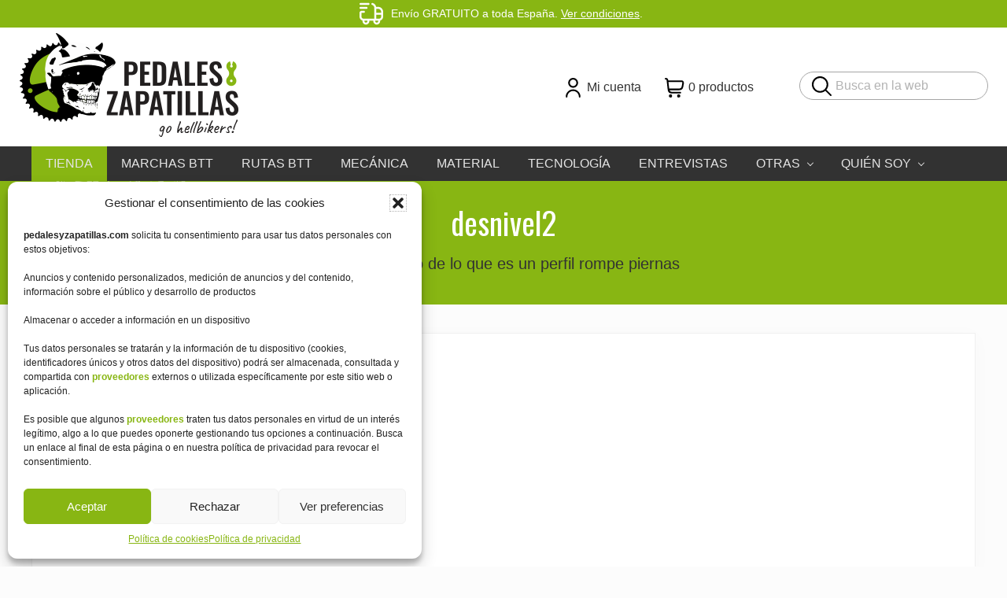

--- FILE ---
content_type: text/html; charset=UTF-8
request_url: https://www.pedalesyzapatillas.com/marchas-btt/desmontando-la-badaia-bike-marathon-2/attachment/desnivel2/
body_size: 16222
content:
<!DOCTYPE html>
<html lang="es">
<head >
<meta charset="UTF-8" />
<meta name="viewport" content="width=device-width, initial-scale=1" />
<meta name='robots' content='index, follow, max-image-preview:large, max-snippet:-1, max-video-preview:-1' />
	
	
<!-- Google Tag Manager for WordPress by gtm4wp.com -->
<script data-cfasync="false" data-pagespeed-no-defer>
	var gtm4wp_datalayer_name = "dataLayer";
	var dataLayer = dataLayer || [];
</script>
<!-- End Google Tag Manager for WordPress by gtm4wp.com -->
	<!-- This site is optimized with the Yoast SEO plugin v26.1.1 - https://yoast.com/wordpress/plugins/seo/ -->
	<link rel="stylesheet" media="print" onload="this.onload=null;this.media='all';" id="ao_optimized_gfonts" href="https://fonts.googleapis.com/css?family=Muli%3A200%2C200%2Ci400%2C400i%2C600%2C600i%2C700%2C700i%7COpen+Sans%3A300%2C300i%2C400%2C400i%2C700%2C700i%7COswald%3A300%2C400%2C500%2C600%2C700&amp;display=swap"><link media="all" href="https://www.pedalesyzapatillas.com/wp-content/cache/autoptimize/css/autoptimize_cdf29a606f1bae27e2cd1ac5f5f05ecf.css" rel="stylesheet"><link media="only screen and (max-width: 768px)" href="https://www.pedalesyzapatillas.com/wp-content/cache/autoptimize/css/autoptimize_6fe211f8bb15af76999ce9135805d7af.css" rel="stylesheet"><link media="screen" href="https://www.pedalesyzapatillas.com/wp-content/cache/autoptimize/css/autoptimize_cbf7b9972ca59bb6e75603f85d6ab2bf.css" rel="stylesheet"><title>desnivel2 - Pedales y Zapatillas</title>
	<link rel="canonical" href="https://www.pedalesyzapatillas.com/marchas-btt/desmontando-la-badaia-bike-marathon-2/attachment/desnivel2/" />
	<meta property="og:locale" content="es_ES" />
	<meta property="og:type" content="article" />
	<meta property="og:title" content="desnivel2 - Pedales y Zapatillas" />
	<meta property="og:description" content="Claro ejemplo de lo que es un perfil rompe piernas" />
	<meta property="og:url" content="https://www.pedalesyzapatillas.com/marchas-btt/desmontando-la-badaia-bike-marathon-2/attachment/desnivel2/" />
	<meta property="og:site_name" content="Pedales y Zapatillas" />
	<meta property="article:publisher" content="https://www.facebook.com/pedalesyzapatillas/?ref=hl" />
	<meta property="article:modified_time" content="2016-02-25T17:02:43+00:00" />
	<meta property="og:image" content="https://www.pedalesyzapatillas.com/marchas-btt/desmontando-la-badaia-bike-marathon-2/attachment/desnivel2" />
	<meta property="og:image:width" content="580" />
	<meta property="og:image:height" content="142" />
	<meta property="og:image:type" content="image/jpeg" />
	<meta name="twitter:card" content="summary_large_image" />
	<script type="application/ld+json" class="yoast-schema-graph">{"@context":"https://schema.org","@graph":[{"@type":"WebPage","@id":"https://www.pedalesyzapatillas.com/marchas-btt/desmontando-la-badaia-bike-marathon-2/attachment/desnivel2/","url":"https://www.pedalesyzapatillas.com/marchas-btt/desmontando-la-badaia-bike-marathon-2/attachment/desnivel2/","name":"desnivel2 - Pedales y Zapatillas","isPartOf":{"@id":"https://www.pedalesyzapatillas.com/#website"},"primaryImageOfPage":{"@id":"https://www.pedalesyzapatillas.com/marchas-btt/desmontando-la-badaia-bike-marathon-2/attachment/desnivel2/#primaryimage"},"image":{"@id":"https://www.pedalesyzapatillas.com/marchas-btt/desmontando-la-badaia-bike-marathon-2/attachment/desnivel2/#primaryimage"},"thumbnailUrl":"https://www.pedalesyzapatillas.com/wp-content/uploads/2016/02/desnivel2.jpg","datePublished":"2016-02-15T19:24:35+00:00","dateModified":"2016-02-25T17:02:43+00:00","breadcrumb":{"@id":"https://www.pedalesyzapatillas.com/marchas-btt/desmontando-la-badaia-bike-marathon-2/attachment/desnivel2/#breadcrumb"},"inLanguage":"es","potentialAction":[{"@type":"ReadAction","target":["https://www.pedalesyzapatillas.com/marchas-btt/desmontando-la-badaia-bike-marathon-2/attachment/desnivel2/"]}]},{"@type":"ImageObject","inLanguage":"es","@id":"https://www.pedalesyzapatillas.com/marchas-btt/desmontando-la-badaia-bike-marathon-2/attachment/desnivel2/#primaryimage","url":"https://www.pedalesyzapatillas.com/wp-content/uploads/2016/02/desnivel2.jpg","contentUrl":"https://www.pedalesyzapatillas.com/wp-content/uploads/2016/02/desnivel2.jpg","width":580,"height":142,"caption":"Claro ejemplo de lo que es un perfil rompe piernas"},{"@type":"BreadcrumbList","@id":"https://www.pedalesyzapatillas.com/marchas-btt/desmontando-la-badaia-bike-marathon-2/attachment/desnivel2/#breadcrumb","itemListElement":[{"@type":"ListItem","position":1,"name":"Portada","item":"https://www.pedalesyzapatillas.com/"},{"@type":"ListItem","position":2,"name":"Desmontando la Badaia Bike Marathon 2016 &#8211; 2ª parte","item":"https://www.pedalesyzapatillas.com/marchas-btt/desmontando-la-badaia-bike-marathon-2/"},{"@type":"ListItem","position":3,"name":"desnivel2"}]},{"@type":"WebSite","@id":"https://www.pedalesyzapatillas.com/#website","url":"https://www.pedalesyzapatillas.com/","name":"Pedales y Zapatillas","description":"Rutas de mtb y senderismo para escapar del sofá","publisher":{"@id":"https://www.pedalesyzapatillas.com/#/schema/person/96a553fbbc117f89746eef6e8a5f6b30"},"potentialAction":[{"@type":"SearchAction","target":{"@type":"EntryPoint","urlTemplate":"https://www.pedalesyzapatillas.com/?s={search_term_string}"},"query-input":{"@type":"PropertyValueSpecification","valueRequired":true,"valueName":"search_term_string"}}],"inLanguage":"es"},{"@type":["Person","Organization"],"@id":"https://www.pedalesyzapatillas.com/#/schema/person/96a553fbbc117f89746eef6e8a5f6b30","name":"pedalesyzapatillas","image":{"@type":"ImageObject","inLanguage":"es","@id":"https://www.pedalesyzapatillas.com/#/schema/person/image/","url":"https://www.pedalesyzapatillas.com/wp-content/uploads/2019/03/pedalesyzapatillas-logo-1.png","contentUrl":"https://www.pedalesyzapatillas.com/wp-content/uploads/2019/03/pedalesyzapatillas-logo-1.png","width":280,"height":144,"caption":"pedalesyzapatillas"},"logo":{"@id":"https://www.pedalesyzapatillas.com/#/schema/person/image/"},"description":"Un deportista aficionado que busca cualquier excusa para perder de vista el sofá, viva el deporte y la naturaleza!","sameAs":["https://www.pedalesyzapatillas.com","https://www.facebook.com/pedalesyzapatillas/?ref=hl"]}]}</script>
	<!-- / Yoast SEO plugin. -->


<script type='application/javascript'  id='pys-version-script'>console.log('PixelYourSite Free version 11.1.3');</script>
<link href='https://fonts.gstatic.com' crossorigin='anonymous' rel='preconnect' />
<link rel="alternate" type="application/rss+xml" title="Pedales y Zapatillas &raquo; Feed" href="https://www.pedalesyzapatillas.com/feed/" />
<link rel="alternate" type="application/rss+xml" title="Pedales y Zapatillas &raquo; Feed de los comentarios" href="https://www.pedalesyzapatillas.com/comments/feed/" />
<link rel="alternate" type="application/rss+xml" title="Pedales y Zapatillas &raquo; Comentario desnivel2 del feed" href="https://www.pedalesyzapatillas.com/marchas-btt/desmontando-la-badaia-bike-marathon-2/attachment/desnivel2/feed/" />
<script type="text/javascript">
/* <![CDATA[ */
window._wpemojiSettings = {"baseUrl":"https:\/\/s.w.org\/images\/core\/emoji\/16.0.1\/72x72\/","ext":".png","svgUrl":"https:\/\/s.w.org\/images\/core\/emoji\/16.0.1\/svg\/","svgExt":".svg","source":{"concatemoji":"https:\/\/www.pedalesyzapatillas.com\/wp-includes\/js\/wp-emoji-release.min.js?ver=64b0e1909928e3700559c24bfde9a38b"}};
/*! This file is auto-generated */
!function(s,n){var o,i,e;function c(e){try{var t={supportTests:e,timestamp:(new Date).valueOf()};sessionStorage.setItem(o,JSON.stringify(t))}catch(e){}}function p(e,t,n){e.clearRect(0,0,e.canvas.width,e.canvas.height),e.fillText(t,0,0);var t=new Uint32Array(e.getImageData(0,0,e.canvas.width,e.canvas.height).data),a=(e.clearRect(0,0,e.canvas.width,e.canvas.height),e.fillText(n,0,0),new Uint32Array(e.getImageData(0,0,e.canvas.width,e.canvas.height).data));return t.every(function(e,t){return e===a[t]})}function u(e,t){e.clearRect(0,0,e.canvas.width,e.canvas.height),e.fillText(t,0,0);for(var n=e.getImageData(16,16,1,1),a=0;a<n.data.length;a++)if(0!==n.data[a])return!1;return!0}function f(e,t,n,a){switch(t){case"flag":return n(e,"\ud83c\udff3\ufe0f\u200d\u26a7\ufe0f","\ud83c\udff3\ufe0f\u200b\u26a7\ufe0f")?!1:!n(e,"\ud83c\udde8\ud83c\uddf6","\ud83c\udde8\u200b\ud83c\uddf6")&&!n(e,"\ud83c\udff4\udb40\udc67\udb40\udc62\udb40\udc65\udb40\udc6e\udb40\udc67\udb40\udc7f","\ud83c\udff4\u200b\udb40\udc67\u200b\udb40\udc62\u200b\udb40\udc65\u200b\udb40\udc6e\u200b\udb40\udc67\u200b\udb40\udc7f");case"emoji":return!a(e,"\ud83e\udedf")}return!1}function g(e,t,n,a){var r="undefined"!=typeof WorkerGlobalScope&&self instanceof WorkerGlobalScope?new OffscreenCanvas(300,150):s.createElement("canvas"),o=r.getContext("2d",{willReadFrequently:!0}),i=(o.textBaseline="top",o.font="600 32px Arial",{});return e.forEach(function(e){i[e]=t(o,e,n,a)}),i}function t(e){var t=s.createElement("script");t.src=e,t.defer=!0,s.head.appendChild(t)}"undefined"!=typeof Promise&&(o="wpEmojiSettingsSupports",i=["flag","emoji"],n.supports={everything:!0,everythingExceptFlag:!0},e=new Promise(function(e){s.addEventListener("DOMContentLoaded",e,{once:!0})}),new Promise(function(t){var n=function(){try{var e=JSON.parse(sessionStorage.getItem(o));if("object"==typeof e&&"number"==typeof e.timestamp&&(new Date).valueOf()<e.timestamp+604800&&"object"==typeof e.supportTests)return e.supportTests}catch(e){}return null}();if(!n){if("undefined"!=typeof Worker&&"undefined"!=typeof OffscreenCanvas&&"undefined"!=typeof URL&&URL.createObjectURL&&"undefined"!=typeof Blob)try{var e="postMessage("+g.toString()+"("+[JSON.stringify(i),f.toString(),p.toString(),u.toString()].join(",")+"));",a=new Blob([e],{type:"text/javascript"}),r=new Worker(URL.createObjectURL(a),{name:"wpTestEmojiSupports"});return void(r.onmessage=function(e){c(n=e.data),r.terminate(),t(n)})}catch(e){}c(n=g(i,f,p,u))}t(n)}).then(function(e){for(var t in e)n.supports[t]=e[t],n.supports.everything=n.supports.everything&&n.supports[t],"flag"!==t&&(n.supports.everythingExceptFlag=n.supports.everythingExceptFlag&&n.supports[t]);n.supports.everythingExceptFlag=n.supports.everythingExceptFlag&&!n.supports.flag,n.DOMReady=!1,n.readyCallback=function(){n.DOMReady=!0}}).then(function(){return e}).then(function(){var e;n.supports.everything||(n.readyCallback(),(e=n.source||{}).concatemoji?t(e.concatemoji):e.wpemoji&&e.twemoji&&(t(e.twemoji),t(e.wpemoji)))}))}((window,document),window._wpemojiSettings);
/* ]]> */
</script>



















<script type="text/javascript" id="jquery-core-js-extra">
/* <![CDATA[ */
var pysFacebookRest = {"restApiUrl":"https:\/\/www.pedalesyzapatillas.com\/wp-json\/pys-facebook\/v1\/event","debug":""};
/* ]]> */
</script>
<script type="text/javascript" src="https://www.pedalesyzapatillas.com/wp-includes/js/jquery/jquery.min.js?ver=3.7.1" id="jquery-core-js"></script>


<script type="text/javascript" id="wc-add-to-cart-js-extra">
/* <![CDATA[ */
var wc_add_to_cart_params = {"ajax_url":"\/wp-admin\/admin-ajax.php","wc_ajax_url":"\/?wc-ajax=%%endpoint%%","i18n_view_cart":"Ver carrito","cart_url":"https:\/\/www.pedalesyzapatillas.com\/carrito\/","is_cart":"","cart_redirect_after_add":"no"};
/* ]]> */
</script>


<script type="text/javascript" id="woocommerce-js-extra">
/* <![CDATA[ */
var woocommerce_params = {"ajax_url":"\/wp-admin\/admin-ajax.php","wc_ajax_url":"\/?wc-ajax=%%endpoint%%","i18n_password_show":"Mostrar contrase\u00f1a","i18n_password_hide":"Ocultar contrase\u00f1a"};
/* ]]> */
</script>

<script data-service="facebook" data-category="marketing" type="text/plain" data-cmplz-src="https://www.pedalesyzapatillas.com/wp-content/plugins/pixelyoursite/dist/scripts/jquery.bind-first-0.2.3.min.js?ver=64b0e1909928e3700559c24bfde9a38b" id="jquery-bind-first-js"></script>
<script data-service="facebook" data-category="marketing" type="text/plain" data-cmplz-src="https://www.pedalesyzapatillas.com/wp-content/plugins/pixelyoursite/dist/scripts/js.cookie-2.1.3.min.js?ver=2.1.3" id="js-cookie-pys-js"></script>
<script data-service="facebook" data-category="marketing" type="text/plain" data-cmplz-src="https://www.pedalesyzapatillas.com/wp-content/plugins/pixelyoursite/dist/scripts/tld.min.js?ver=2.3.1" id="js-tld-js"></script>
<script data-service="facebook" data-category="marketing" type="text/plain" id="pys-js-extra">
/* <![CDATA[ */
var pysOptions = {"staticEvents":{"facebook":{"init_event":[{"delay":0,"type":"static","ajaxFire":false,"name":"PageView","pixelIds":["7152438488180925"],"eventID":"df70947d-c124-47ac-b7e3-4d226ff8a1d4","params":{"page_title":"desnivel2","post_type":"attachment","post_id":519,"plugin":"PixelYourSite","user_role":"guest","event_url":"www.pedalesyzapatillas.com\/marchas-btt\/desmontando-la-badaia-bike-marathon-2\/attachment\/desnivel2\/"},"e_id":"init_event","ids":[],"hasTimeWindow":false,"timeWindow":0,"woo_order":"","edd_order":""}]}},"dynamicEvents":[],"triggerEvents":[],"triggerEventTypes":[],"facebook":{"pixelIds":["7152438488180925"],"advancedMatching":{"external_id":"bcfcdbdebecaaefebbffbbedfdab"},"advancedMatchingEnabled":true,"removeMetadata":false,"wooVariableAsSimple":false,"serverApiEnabled":true,"wooCRSendFromServer":false,"send_external_id":null,"enabled_medical":false,"do_not_track_medical_param":["event_url","post_title","page_title","landing_page","content_name","categories","category_name","tags"],"meta_ldu":false},"debug":"","siteUrl":"https:\/\/www.pedalesyzapatillas.com","ajaxUrl":"https:\/\/www.pedalesyzapatillas.com\/wp-admin\/admin-ajax.php","ajax_event":"a0c722a455","enable_remove_download_url_param":"1","cookie_duration":"7","last_visit_duration":"60","enable_success_send_form":"","ajaxForServerEvent":"1","ajaxForServerStaticEvent":"1","useSendBeacon":"1","send_external_id":"1","external_id_expire":"180","track_cookie_for_subdomains":"1","google_consent_mode":"1","gdpr":{"ajax_enabled":false,"all_disabled_by_api":false,"facebook_disabled_by_api":false,"analytics_disabled_by_api":false,"google_ads_disabled_by_api":false,"pinterest_disabled_by_api":false,"bing_disabled_by_api":false,"externalID_disabled_by_api":false,"facebook_prior_consent_enabled":true,"analytics_prior_consent_enabled":true,"google_ads_prior_consent_enabled":null,"pinterest_prior_consent_enabled":true,"bing_prior_consent_enabled":true,"cookiebot_integration_enabled":false,"cookiebot_facebook_consent_category":"marketing","cookiebot_analytics_consent_category":"statistics","cookiebot_tiktok_consent_category":"marketing","cookiebot_google_ads_consent_category":"marketing","cookiebot_pinterest_consent_category":"marketing","cookiebot_bing_consent_category":"marketing","consent_magic_integration_enabled":false,"real_cookie_banner_integration_enabled":false,"cookie_notice_integration_enabled":false,"cookie_law_info_integration_enabled":false,"analytics_storage":{"enabled":true,"value":"granted","filter":false},"ad_storage":{"enabled":true,"value":"granted","filter":false},"ad_user_data":{"enabled":true,"value":"granted","filter":false},"ad_personalization":{"enabled":true,"value":"granted","filter":false}},"cookie":{"disabled_all_cookie":false,"disabled_start_session_cookie":false,"disabled_advanced_form_data_cookie":false,"disabled_landing_page_cookie":false,"disabled_first_visit_cookie":false,"disabled_trafficsource_cookie":false,"disabled_utmTerms_cookie":false,"disabled_utmId_cookie":false},"tracking_analytics":{"TrafficSource":"direct","TrafficLanding":"undefined","TrafficUtms":[],"TrafficUtmsId":[]},"GATags":{"ga_datalayer_type":"default","ga_datalayer_name":"dataLayerPYS"},"woo":{"enabled":true,"enabled_save_data_to_orders":true,"addToCartOnButtonEnabled":true,"addToCartOnButtonValueEnabled":true,"addToCartOnButtonValueOption":"price","singleProductId":null,"removeFromCartSelector":"form.woocommerce-cart-form .remove","addToCartCatchMethod":"add_cart_hook","is_order_received_page":false,"containOrderId":false},"edd":{"enabled":false},"cache_bypass":"1763189704"};
/* ]]> */
</script>
<script data-service="facebook" data-category="marketing" type="text/plain" data-cmplz-src="https://www.pedalesyzapatillas.com/wp-content/plugins/pixelyoursite/dist/scripts/public.js?ver=11.1.3" id="pys-js"></script>
<link rel="https://api.w.org/" href="https://www.pedalesyzapatillas.com/wp-json/" /><link rel="alternate" title="JSON" type="application/json" href="https://www.pedalesyzapatillas.com/wp-json/wp/v2/media/519" /><link rel="EditURI" type="application/rsd+xml" title="RSD" href="https://www.pedalesyzapatillas.com/xmlrpc.php?rsd" />

<link rel='shortlink' href='https://www.pedalesyzapatillas.com/?p=519' />
<link rel="alternate" title="oEmbed (JSON)" type="application/json+oembed" href="https://www.pedalesyzapatillas.com/wp-json/oembed/1.0/embed?url=https%3A%2F%2Fwww.pedalesyzapatillas.com%2Fmarchas-btt%2Fdesmontando-la-badaia-bike-marathon-2%2Fattachment%2Fdesnivel2%2F" />
<link rel="alternate" title="oEmbed (XML)" type="text/xml+oembed" href="https://www.pedalesyzapatillas.com/wp-json/oembed/1.0/embed?url=https%3A%2F%2Fwww.pedalesyzapatillas.com%2Fmarchas-btt%2Fdesmontando-la-badaia-bike-marathon-2%2Fattachment%2Fdesnivel2%2F&#038;format=xml" />

<!-- This site is using AdRotate v5.15.3 to display their advertisements - https://ajdg.solutions/ -->
<!-- AdRotate CSS -->

<!-- /AdRotate CSS -->

			
<!-- Google Tag Manager for WordPress by gtm4wp.com -->
<!-- GTM Container placement set to manual -->
<script data-cfasync="false" data-pagespeed-no-defer>
	var dataLayer_content = {"pagePostType":"attachment","pagePostType2":"single-attachment","pagePostAuthor":"pedalesyzapatillas"};
	dataLayer.push( dataLayer_content );
</script>
<script data-cfasync="false" data-pagespeed-no-defer>
(function(w,d,s,l,i){w[l]=w[l]||[];w[l].push({'gtm.start':
new Date().getTime(),event:'gtm.js'});var f=d.getElementsByTagName(s)[0],
j=d.createElement(s),dl=l!='dataLayer'?'&l='+l:'';j.async=true;j.src=
'//www.googletagmanager.com/gtm.js?id='+i+dl;f.parentNode.insertBefore(j,f);
})(window,document,'script','dataLayer','GTM-M48D7DK');
</script>
<!-- End Google Tag Manager for WordPress by gtm4wp.com --><!-- Google Tag Manager -->
<script>(function(w,d,s,l,i){w[l]=w[l]||[];w[l].push({'gtm.start':
new Date().getTime(),event:'gtm.js'});var f=d.getElementsByTagName(s)[0],
j=d.createElement(s),dl=l!='dataLayer'?'&l='+l:'';j.async=true;j.src=
'https://www.googletagmanager.com/gtm.js?id='+i+dl;f.parentNode.insertBefore(j,f);
})(window,document,'script','dataLayer','GTM-M48D7DK');</script>
<!-- End Google Tag Manager -->
<meta name='impact-site-verification' value='11a5729b-2cba-419a-92ea-aafd5e46f40a'>
<meta name="facebook-domain-verification" content="8euke99gsglmj1xbgkn88wv7pylfdj" />	<noscript><style>.woocommerce-product-gallery{ opacity: 1 !important; }</style></noscript>
	<link rel="icon" href="https://www.pedalesyzapatillas.com/wp-content/uploads/2019/03/cropped-favicon-32x32.png" sizes="32x32" />
<link rel="icon" href="https://www.pedalesyzapatillas.com/wp-content/uploads/2019/03/cropped-favicon-192x192.png" sizes="192x192" />
<link rel="apple-touch-icon" href="https://www.pedalesyzapatillas.com/wp-content/uploads/2019/03/cropped-favicon-180x180.png" />
<meta name="msapplication-TileImage" content="https://www.pedalesyzapatillas.com/wp-content/uploads/2019/03/cropped-favicon-270x270.png" />
</head>
<body data-cmplz=1 class="attachment wp-singular attachment-template-default single single-attachment postid-519 attachmentid-519 attachment-jpeg wp-custom-logo wp-theme-genesis wp-child-theme-pedalesyzapatillas theme-genesis woocommerce-no-js header-full-width full-width-content genesis-breadcrumbs-hidden genesis-footer-widgets-visible has-sticky-header has-side-menu singular no-js has-banner-area text-md no-sidebars">
<!-- GTM Container placement set to manual -->
<!-- Google Tag Manager (noscript) -->
				<noscript><iframe src="https://www.googletagmanager.com/ns.html?id=GTM-M48D7DK" height="0" width="0" style="display:none;visibility:hidden" aria-hidden="true"></iframe></noscript>
<!-- End Google Tag Manager (noscript) -->	<script>
		//<![CDATA[
		( function() {
			var c = document.body.classList;
			c.remove( 'no-js' );
			c.add( 'js' );
		})();
		//]]>
	</script>
	
<!-- GTM Container placement set to manual -->
<!-- Google Tag Manager (noscript) --><!-- Google Tag Manager (noscript) -->
<noscript><iframe src="https://www.googletagmanager.com/ns.html?id=GTM-M48D7DK"
height="0" width="0" style="display:none;visibility:hidden"></iframe></noscript>
<!-- End Google Tag Manager (noscript) -->
<div id="mai-menu" class="mai-menu"><div class="mai-menu-outer"><div class="mai-menu-inner"><button class="button menu-close icon icon-left" role="button">Close</button><form class="search-form" method="get" action="https://www.pedalesyzapatillas.com/" role="search"><label class="search-form-label screen-reader-text" for="searchform-2">Busca en la web</label><input class="search-form-input" type="search" name="s" id="searchform-2" placeholder="Busca en la web"><input class="search-form-submit" type="submit" value="Buscar"><meta content="https://www.pedalesyzapatillas.com/?s={s}"></form><div class="menu-main-menu-container"><ul id="menu-main-menu" class="menu"><li id="menu-item-9390" class="menu-tienda menu-item menu-item-type-post_type menu-item-object-page menu-item-9390"><a href="https://www.pedalesyzapatillas.com/tienda/">Tienda</a></li>
<li id="menu-item-1513" class="menu-item menu-item-type-taxonomy menu-item-object-category menu-item-1513"><a href="https://www.pedalesyzapatillas.com/marchas-btt/">Marchas BTT</a></li>
<li id="menu-item-1514" class="menu-item menu-item-type-taxonomy menu-item-object-category menu-item-1514"><a href="https://www.pedalesyzapatillas.com/rutas-btt/">Rutas BTT</a></li>
<li id="menu-item-1511" class="menu-item menu-item-type-taxonomy menu-item-object-category menu-item-1511"><a href="https://www.pedalesyzapatillas.com/mecanica/">Mecánica</a></li>
<li id="menu-item-1510" class="menu-item menu-item-type-taxonomy menu-item-object-category menu-item-1510"><a href="https://www.pedalesyzapatillas.com/material/">Material</a></li>
<li id="menu-item-1708" class="menu-item menu-item-type-taxonomy menu-item-object-category menu-item-1708"><a href="https://www.pedalesyzapatillas.com/tecnologia/">Tecnología</a></li>
<li id="menu-item-3241" class="menu-item menu-item-type-taxonomy menu-item-object-category menu-item-3241"><a href="https://www.pedalesyzapatillas.com/entrevistas/">Entrevistas</a></li>
<li id="menu-item-3240" class="menu-item menu-item-type-custom menu-item-object-custom menu-item-has-children menu-item-3240"><a href="#">Otras</a>
<ul class="sub-menu">
	<li id="menu-item-1516" class="menu-item menu-item-type-taxonomy menu-item-object-category menu-item-1516"><a href="https://www.pedalesyzapatillas.com/salud/">Salud</a></li>
	<li id="menu-item-1512" class="menu-item menu-item-type-taxonomy menu-item-object-category menu-item-1512"><a href="https://www.pedalesyzapatillas.com/opinion/">Opinión</a></li>
	<li id="menu-item-1515" class="menu-item menu-item-type-taxonomy menu-item-object-category menu-item-1515"><a href="https://www.pedalesyzapatillas.com/rutas-senderismo/">Rutas senderismo</a></li>
	<li id="menu-item-7305" class="menu-item menu-item-type-taxonomy menu-item-object-category menu-item-7305"><a href="https://www.pedalesyzapatillas.com/retos-solidarios/">Retos Solidarios</a></li>
</ul>
</li>
<li id="menu-item-1612" class="menu-item menu-item-type-custom menu-item-object-custom menu-item-has-children menu-item-1612"><a href="#">Quién soy</a>
<ul class="sub-menu">
	<li id="menu-item-1615" class="menu-item menu-item-type-post_type menu-item-object-page menu-item-1615"><a href="https://www.pedalesyzapatillas.com/el-menda/">El menda</a></li>
	<li id="menu-item-1611" class="menu-item menu-item-type-post_type menu-item-object-page menu-item-1611"><a href="https://www.pedalesyzapatillas.com/colaboraciones-en-otros-medios/">Colaboraciones y participaciones en otros medios</a></li>
</ul>
</li>
</ul></div></div></div></div><div class="site-container"><ul class="genesis-skip-link"><li><a href="#mai-toggle" class="screen-reader-shortcut"> Menu</a></li><li><a href="#genesis-nav-primary" class="screen-reader-shortcut"> Skip to primary navigation</a></li><li><a href="#genesis-content" class="screen-reader-shortcut"> Skip to main content</a></li><li><a href="#genesis-footer-widgets" class="screen-reader-shortcut"> Skip to footer</a></li></ul><div class="header-before text-sm"><div class="wrap"><aside class="widget-area"><h2 class="genesis-sidebar-title screen-reader-text">Before Header</h2><section id="custom_html-11" class="widget_text widget widget_custom_html"><div class="widget_text widget-wrap"><div class="textwidget custom-html-widget"><p class="envio-top">
	Envío GRATUITO a toda España. <a href="/condiciones-venta/">Ver condiciones</a>.
</p></div></div></section>
<section id="media_image-5" class="widget widget_media_image"><div class="widget-wrap"><a href="https://www.pedalesyzapatillas.com/mi-cuenta/"><noscript><img class="image " src="https://www.pedalesyzapatillas.com/wp-content/themes/pedalesyzapatillas/images/usuario-b.svg" alt="Mi cuenta" width="" height="" decoding="async" /></noscript><img class="lazyload image " src='data:image/svg+xml,%3Csvg%20xmlns=%22http://www.w3.org/2000/svg%22%20viewBox=%220%200%20210%20140%22%3E%3C/svg%3E' data-src="https://www.pedalesyzapatillas.com/wp-content/themes/pedalesyzapatillas/images/usuario-b.svg" alt="Mi cuenta" width="" height="" decoding="async" /></a></div></section>
<section id="media_image-6" class="widget widget_media_image"><div class="widget-wrap"><a href="https://www.pedalesyzapatillas.com/carrito/"><noscript><img class="image " src="https://www.pedalesyzapatillas.com/wp-content/themes/pedalesyzapatillas/images/carrito-de-compras-b.svg" alt="Carrito" width="" height="" decoding="async" /></noscript><img class="lazyload image " src='data:image/svg+xml,%3Csvg%20xmlns=%22http://www.w3.org/2000/svg%22%20viewBox=%220%200%20210%20140%22%3E%3C/svg%3E' data-src="https://www.pedalesyzapatillas.com/wp-content/themes/pedalesyzapatillas/images/carrito-de-compras-b.svg" alt="Carrito" width="" height="" decoding="async" /></a></div></section>
</aside></div></div><span id="header-trigger-wrap"><span id="header-trigger"></span></span><header class="site-header has-header-right"><div class="wrap"><div class="site-header-row row middle-xs between-xs"><div class="title-area col col-xs-auto start-xs"><p class="site-title"><a href="https://www.pedalesyzapatillas.com/" class="custom-logo-link" rel="home"><noscript><img width="280" height="144" src="https://www.pedalesyzapatillas.com/wp-content/uploads/2019/03/pedalesyzapatillas-logo-1.png" class="custom-logo" alt="Pedales y Zapatillas" decoding="async" /></noscript><img width="280" height="144" src='data:image/svg+xml,%3Csvg%20xmlns=%22http://www.w3.org/2000/svg%22%20viewBox=%220%200%20280%20144%22%3E%3C/svg%3E' data-src="https://www.pedalesyzapatillas.com/wp-content/uploads/2019/03/pedalesyzapatillas-logo-1.png" class="lazyload custom-logo" alt="Pedales y Zapatillas" decoding="async" /></a></p><p class="site-description screen-reader-text">Rutas de mtb y senderismo para escapar del sofá</p></div><div class="header-right col col-xs text-xs-right"><aside class="widget-area"><h2 class="genesis-sidebar-title screen-reader-text">Header Right</h2><section id="search-4" class="widget widget_search"><div class="widget-wrap"><form class="search-form" method="get" action="https://www.pedalesyzapatillas.com/" role="search"><label class="search-form-label screen-reader-text" for="searchform-3">Busca en la web</label><input class="search-form-input" type="search" name="s" id="searchform-3" placeholder="Busca en la web"><input class="search-form-submit" type="submit" value="Buscar"><meta content="https://www.pedalesyzapatillas.com/?s={s}"></form></div></section>
<section id="nav_menu-6" class="widget widget_nav_menu"><div class="widget-wrap"><nav class="nav-header"><ul id="menu-top-bar" class="menu genesis-nav-menu js-superfish"><li id="menu-item-9064" class="menu-item menu-item-type-post_type menu-item-object-page menu-item-9064"><a href="https://www.pedalesyzapatillas.com/mi-cuenta/"><span >Mi cuenta</span></a></li>
<li class="menu-item menu-item-type-post_type menu-item-object-page menu-item-9064 wpmenucartli wpmenucart-display-standard menu-item" id="wpmenucartli"><a class="wpmenucart-contents empty-wpmenucart-visible" href="https://www.pedalesyzapatillas.com/tienda/" title="Empezar a comprar"><i class="wpmenucart-icon-shopping-cart-0" role="img" aria-label="Cart"></i><span class="cartcontents">0 productos</span></a></li></ul></nav></div></section>
</aside></div></div></div><nav class="nav-primary" aria-label="Main" id="genesis-nav-primary"><div class="wrap"><ul id="menu-main-menu-1" class="menu genesis-nav-menu menu-primary js-superfish"><li class="menu-tienda menu-item menu-item-type-post_type menu-item-object-page menu-item-9390"><a href="https://www.pedalesyzapatillas.com/tienda/"><span >Tienda</span></a></li>
<li class="menu-item menu-item-type-taxonomy menu-item-object-category menu-item-1513"><a href="https://www.pedalesyzapatillas.com/marchas-btt/"><span >Marchas BTT</span></a></li>
<li class="menu-item menu-item-type-taxonomy menu-item-object-category menu-item-1514"><a href="https://www.pedalesyzapatillas.com/rutas-btt/"><span >Rutas BTT</span></a></li>
<li class="menu-item menu-item-type-taxonomy menu-item-object-category menu-item-1511"><a href="https://www.pedalesyzapatillas.com/mecanica/"><span >Mecánica</span></a></li>
<li class="menu-item menu-item-type-taxonomy menu-item-object-category menu-item-1510"><a href="https://www.pedalesyzapatillas.com/material/"><span >Material</span></a></li>
<li class="menu-item menu-item-type-taxonomy menu-item-object-category menu-item-1708"><a href="https://www.pedalesyzapatillas.com/tecnologia/"><span >Tecnología</span></a></li>
<li class="menu-item menu-item-type-taxonomy menu-item-object-category menu-item-3241"><a href="https://www.pedalesyzapatillas.com/entrevistas/"><span >Entrevistas</span></a></li>
<li class="menu-item menu-item-type-custom menu-item-object-custom menu-item-has-children menu-item-3240"><a href="#"><span >Otras</span></a>
<ul class="sub-menu">
	<li class="menu-item menu-item-type-taxonomy menu-item-object-category menu-item-1516"><a href="https://www.pedalesyzapatillas.com/salud/"><span >Salud</span></a></li>
	<li class="menu-item menu-item-type-taxonomy menu-item-object-category menu-item-1512"><a href="https://www.pedalesyzapatillas.com/opinion/"><span >Opinión</span></a></li>
	<li class="menu-item menu-item-type-taxonomy menu-item-object-category menu-item-1515"><a href="https://www.pedalesyzapatillas.com/rutas-senderismo/"><span >Rutas senderismo</span></a></li>
	<li class="menu-item menu-item-type-taxonomy menu-item-object-category menu-item-7305"><a href="https://www.pedalesyzapatillas.com/retos-solidarios/"><span >Retos Solidarios</span></a></li>
</ul>
</li>
<li class="menu-item menu-item-type-custom menu-item-object-custom menu-item-has-children menu-item-1612"><a href="#"><span >Quién soy</span></a>
<ul class="sub-menu">
	<li class="menu-item menu-item-type-post_type menu-item-object-page menu-item-1615"><a href="https://www.pedalesyzapatillas.com/el-menda/"><span >El menda</span></a></li>
	<li class="menu-item menu-item-type-post_type menu-item-object-page menu-item-1611"><a href="https://www.pedalesyzapatillas.com/colaboraciones-en-otros-medios/"><span >Colaboraciones y participaciones en otros medios</span></a></li>
</ul>
</li>
</ul></div></nav></header><section class="section banner-area width-full" style="background-color: #88b613;"><div class="wrap height-xs center-xs text-xs-center text-lg"><div class="section-content width-auto"><h1 class="banner-title">desnivel2</h1>
<p>Claro ejemplo de lo que es un perfil rompe piernas</p>
</div></div></section><div class="site-inner"><div class="content-sidebar-wrap has-boxed-children"><main class="content content-no-sidebars" id="genesis-content"><article class="post-519 attachment type-attachment status-inherit entry boxed" aria-label="desnivel2"><header class="entry-header"><p class="entry-meta"><time class="entry-time">15/02/2016</time> <span class="entry-author">//&nbsp;&nbsp;by&nbsp;<a href="https://www.pedalesyzapatillas.com/author/pedalesyzapatillas/" class="entry-author-link" rel="author"><span class="entry-author-name">pedalesyzapatillas</span></a></span><span class="entry-comments-link">//&nbsp;&nbsp;<a class="scroll-to" href="#respond">Leave a Comment</a></span> </p></header><div class="entry-content"><p class="attachment"><a href='https://www.pedalesyzapatillas.com/wp-content/uploads/2016/02/desnivel2.jpg'><noscript><img decoding="async" width="300" height="73" src="https://www.pedalesyzapatillas.com/wp-content/uploads/2016/02/desnivel2-300x73.jpg" class="attachment-medium size-medium" alt="Perfil desnivel" /></noscript><img decoding="async" width="300" height="73" src='data:image/svg+xml,%3Csvg%20xmlns=%22http://www.w3.org/2000/svg%22%20viewBox=%220%200%20300%2073%22%3E%3C/svg%3E' data-src="https://www.pedalesyzapatillas.com/wp-content/uploads/2016/02/desnivel2-300x73.jpg" class="lazyload attachment-medium size-medium" alt="Perfil desnivel" /></a></p>
<!-- Simple Share Buttons Adder (8.5.3) simplesharebuttons.com --><div class="ssba-classic-2 ssba ssbp-wrap aligncenter ssbp--theme-1"><div style="text-align:left"><span class="ssba-share-text">Share this...</span><br/><a data-site="facebook" class="ssba_facebook_share ssba_share_link" href="https://www.facebook.com/sharer.php?t=desnivel2&u=https://www.pedalesyzapatillas.com/marchas-btt/desmontando-la-badaia-bike-marathon-2/attachment/desnivel2/"  target=_blank  style="color:; background-color: ; height: 48px; width: 48px; " ><noscript><img src="https://www.pedalesyzapatillas.com/wp-content/plugins/simple-share-buttons-adder/buttons/somacro/facebook.png" style="width: 35px;" title="facebook" class="ssba ssba-img" alt="Share on facebook" /></noscript><img src='data:image/svg+xml,%3Csvg%20xmlns=%22http://www.w3.org/2000/svg%22%20viewBox=%220%200%20210%20140%22%3E%3C/svg%3E' data-src="https://www.pedalesyzapatillas.com/wp-content/plugins/simple-share-buttons-adder/buttons/somacro/facebook.png" style="width: 35px;" title="facebook" class="lazyload ssba ssba-img" alt="Share on facebook" /><div title="Facebook" class="ssbp-text">Facebook</div></a><a data-site="pinterest" class="ssba_pinterest_share ssba_share_link" href="https://pinterest.com/pin/create/button/?description=desnivel2&media=&url=https://www.pedalesyzapatillas.com/marchas-btt/desmontando-la-badaia-bike-marathon-2/attachment/desnivel2/"  target=_blank  style="color:; background-color: ; height: 48px; width: 48px; " ><noscript><img src="https://www.pedalesyzapatillas.com/wp-content/plugins/simple-share-buttons-adder/buttons/somacro/pinterest.png" style="width: 35px;" title="pinterest" class="ssba ssba-img" alt="Share on pinterest" /></noscript><img src='data:image/svg+xml,%3Csvg%20xmlns=%22http://www.w3.org/2000/svg%22%20viewBox=%220%200%20210%20140%22%3E%3C/svg%3E' data-src="https://www.pedalesyzapatillas.com/wp-content/plugins/simple-share-buttons-adder/buttons/somacro/pinterest.png" style="width: 35px;" title="pinterest" class="lazyload ssba ssba-img" alt="Share on pinterest" /><div title="Pinterest" class="ssbp-text">Pinterest</div></a><a data-site="twitter" class="ssba_twitter_share ssba_share_link" href="https://twitter.com/intent/tweet?text=desnivel2&url=https://www.pedalesyzapatillas.com/marchas-btt/desmontando-la-badaia-bike-marathon-2/attachment/desnivel2/&via="  target=_blank  style="color:; background-color: ; height: 48px; width: 48px; " ><noscript><img src="https://www.pedalesyzapatillas.com/wp-content/plugins/simple-share-buttons-adder/buttons/somacro/twitter.png" style="width: 35px;" title="twitter" class="ssba ssba-img" alt="Share on twitter" /></noscript><img src='data:image/svg+xml,%3Csvg%20xmlns=%22http://www.w3.org/2000/svg%22%20viewBox=%220%200%20210%20140%22%3E%3C/svg%3E' data-src="https://www.pedalesyzapatillas.com/wp-content/plugins/simple-share-buttons-adder/buttons/somacro/twitter.png" style="width: 35px;" title="twitter" class="lazyload ssba ssba-img" alt="Share on twitter" /><div title="Twitter" class="ssbp-text">Twitter</div></a><a data-site="linkedin" class="ssba_linkedin_share ssba_share_link" href="https://www.linkedin.com/shareArticle?title=desnivel2&url=https://www.pedalesyzapatillas.com/marchas-btt/desmontando-la-badaia-bike-marathon-2/attachment/desnivel2/"  target=_blank  style="color:; background-color: ; height: 48px; width: 48px; " ><noscript><img src="https://www.pedalesyzapatillas.com/wp-content/plugins/simple-share-buttons-adder/buttons/somacro/linkedin.png" style="width: 35px;" title="linkedin" class="ssba ssba-img" alt="Share on linkedin" /></noscript><img src='data:image/svg+xml,%3Csvg%20xmlns=%22http://www.w3.org/2000/svg%22%20viewBox=%220%200%20210%20140%22%3E%3C/svg%3E' data-src="https://www.pedalesyzapatillas.com/wp-content/plugins/simple-share-buttons-adder/buttons/somacro/linkedin.png" style="width: 35px;" title="linkedin" class="lazyload ssba ssba-img" alt="Share on linkedin" /><div title="Linkedin" class="ssbp-text">Linkedin</div></a></div></div></div><footer class="entry-footer"></footer></article><h2 class="screen-reader-text">Reader Interactions</h2><div class="comment-respond-wrap boxed">	<div id="respond" class="comment-respond">
		<h3 id="reply-title" class="comment-reply-title">Deja una respuesta <small><a rel="nofollow" id="cancel-comment-reply-link" href="/marchas-btt/desmontando-la-badaia-bike-marathon-2/attachment/desnivel2/#respond" style="display:none;">Cancelar la respuesta</a></small></h3><form action="https://www.pedalesyzapatillas.com/wp-comments-post.php" method="post" id="commentform" class="comment-form"><p class="comment-notes"><span id="email-notes">Tu dirección de correo electrónico no será publicada.</span> <span class="required-field-message">Los campos obligatorios están marcados con <span class="required">*</span></span></p><p class="comment-form-comment"><label for="comment">Comentario <span class="required">*</span></label> <textarea autocomplete="new-password"  id="f3a62d0e8d"  name="f3a62d0e8d"   cols="45" rows="8" maxlength="65525" required></textarea><textarea id="comment" aria-label="hp-comment" aria-hidden="true" name="comment" autocomplete="new-password" style="padding:0 !important;clip:rect(1px, 1px, 1px, 1px) !important;position:absolute !important;white-space:nowrap !important;height:1px !important;width:1px !important;overflow:hidden !important;" tabindex="-1"></textarea><script data-noptimize>document.getElementById("comment").setAttribute( "id", "a552e4b4f02e2e5e828e5eb029444e46" );document.getElementById("f3a62d0e8d").setAttribute( "id", "comment" );</script></p><p class="comment-form-author"><label for="author">Nombre <span class="required">*</span></label> <input id="author" name="author" type="text" value="" size="30" maxlength="245" autocomplete="name" required /></p>
<p class="comment-form-email"><label for="email">Correo electrónico <span class="required">*</span></label> <input id="email" name="email" type="email" value="" size="30" maxlength="100" aria-describedby="email-notes" autocomplete="email" required /></p>
<p class="comment-form-url"><label for="url">Web</label> <input id="url" name="url" type="url" value="" size="30" maxlength="200" autocomplete="url" /></p><p class="pprivacy"><input type="checkbox" name="privacy" value="privacy-key" class="privacyBox" aria-req="true">&nbsp;&nbsp;Acepto la <a target="blank" href="https://www.pedalesyzpatillas.com/politica-de-privacidad">política de privacidad</a><p><p class="comment-reply-title comentarios"><strong>Información sobre protección de datos</strong></p>
<ul class="comment-subscription-form"><li><strong>Responsable:</strong> Pedales y Zapatillas</li>
<li><strong>Fin del tratamiento:</strong> Controlar el spam, gestión de comentarios</li>
<li><strong>Legitimación:</strong> Tu consentimiento</li>
<li><strong>Comunicación de los datos:</strong> No se comunicarán los datos a terceros salvo por  obligación legal.</li>
<li><strong>Derechos:</strong> Acceso, rectificación, portabilidad, olvido.</li>
<li><strong>Contacto:</strong> <a href="mailto:admin@pedalesyzapatillas.com" title="Contacta">admin@pedalesyzapatillas.com</a>.</li>
<li><strong>Información adicional:</strong> Más información en <a href="https://www.pedalesyzapatillas.com/politica-de-privacidad" title="Política de Privacidad">nuestra política de privacidad</a>.</li></ul>
<p class="form-submit"><input name="submit" type="submit" id="submit" class="submit" value="Publicar el comentario" /> <input type='hidden' name='comment_post_ID' value='519' id='comment_post_ID' />
<input type='hidden' name='comment_parent' id='comment_parent' value='0' />
</p></form>	</div><!-- #respond -->
	</div></main></div></div><div class="footer-widgets" id="genesis-footer-widgets"><h2 class="genesis-sidebar-title screen-reader-text">Footer</h2><div class="wrap"><div class="row gutter-xl"><div class="widget-area footer-widgets-1 footer-widget-area col col-xs-12 col-sm-6 col-md-4"><section id="simple-social-icons-2" class="widget simple-social-icons"><div class="widget-wrap"><h3 class="widgettitle widget-title">Nos vemos en las redes</h3>
<ul class="alignleft"><li class="ssi-facebook"><a href="https://es-la.facebook.com/pedalesyzapatillas" target="_blank" rel="noopener noreferrer"><svg role="img" class="social-facebook" aria-labelledby="social-facebook-2"><title id="social-facebook-2">Facebook</title><use xlink:href="https://www.pedalesyzapatillas.com/wp-content/plugins/simple-social-icons/symbol-defs.svg#social-facebook"></use></svg></a></li><li class="ssi-instagram"><a href="https://www.instagram.com/pedalesyzapatillas/?hl=es" target="_blank" rel="noopener noreferrer"><svg role="img" class="social-instagram" aria-labelledby="social-instagram-2"><title id="social-instagram-2">Instagram</title><use xlink:href="https://www.pedalesyzapatillas.com/wp-content/plugins/simple-social-icons/symbol-defs.svg#social-instagram"></use></svg></a></li><li class="ssi-youtube"><a href="https://www.youtube.com/c/PedalesyZapatillasMTB" target="_blank" rel="noopener noreferrer"><svg role="img" class="social-youtube" aria-labelledby="social-youtube-2"><title id="social-youtube-2">YouTube</title><use xlink:href="https://www.pedalesyzapatillas.com/wp-content/plugins/simple-social-icons/symbol-defs.svg#social-youtube"></use></svg></a></li></ul></div></section>
</div><div class="widget-area footer-widgets-2 footer-widget-area col col-xs-12 col-sm-6 col-md-4"><section id="nav_menu-3" class="widget widget_nav_menu"><div class="widget-wrap"><h3 class="widgettitle widget-title">Otros enlaces</h3>
<div class="menu-pie-container"><ul id="menu-pie" class="menu"><li id="menu-item-3239" class="menu-item menu-item-type-post_type menu-item-object-page menu-item-3239"><a href="https://www.pedalesyzapatillas.com/contacta/">Contacta</a></li>
<li id="menu-item-9376" class="menu-item menu-item-type-post_type menu-item-object-page menu-item-9376"><a href="https://www.pedalesyzapatillas.com/condiciones-venta/">Términos y condiciones de venta</a></li>
<li id="menu-item-4886" class="menu-item menu-item-type-post_type menu-item-object-page menu-item-privacy-policy menu-item-4886"><a rel="privacy-policy" href="https://www.pedalesyzapatillas.com/politica-de-privacidad/">Política de privacidad</a></li>
<li id="menu-item-3310" class="menu-item menu-item-type-post_type menu-item-object-page menu-item-3310"><a href="https://www.pedalesyzapatillas.com/aviso-legal/">Aviso Legal</a></li>
<li id="menu-item-10" class="menu-item menu-item-type-post_type menu-item-object-page menu-item-10"><a href="https://www.pedalesyzapatillas.com/politica-de-cookies/">Política de cookies</a></li>
<li id="menu-item-5293" class="menu-item menu-item-type-post_type menu-item-object-page menu-item-5293"><a href="https://www.pedalesyzapatillas.com/uso-de-los-contenidos-del-blog-cc/">Uso de los contenidos del blog (CC)</a></li>
</ul></div></div></section>
</div><div class="widget-area footer-widgets-3 footer-widget-area col col-xs-12 col-sm-6 col-md-4"><section id="text-11" class="widget widget_text"><div class="widget-wrap"><h3 class="widgettitle widget-title">Afiliación</h3>
			<div class="textwidget"><p>La web de Pedalesyzapatillas utiliza programas de afiliación.<br />
<strong>¿Qué significa esto?</strong><br />
Cuando recomiendo algún producto, pongo enlaces a tiendas online que utilizo y, por cada compra que realizas, me llevo una comisión sin que a ti te cueste más dinero.<br />
Esas comisiones me permiten seguir manteniendo esta web, pagar el alojamiento, el dominio y, lo que es más importante, las inscripciones a muchas de las marchas para después poder enseñaroslas.<br />
Siempre escribo sobre productos y tiendas que he probado por lo que podréis leer lo bueno y lo malo.</p>
</div>
		</div></section>
</div></div></div></div><footer class="site-footer text-sm"><div class="wrap"><p>&#x000A9;&nbsp;2025 &middot; <a href="https://www.pedalesyzapatillas.com" title="Pedales y Zapatillas">Pedales y Zapatillas</a> &middot; Todos los derechos reservados &middot; <a rel="license" href="http://creativecommons.org/licenses/by-nc-nd/4.0/"><noscript><img alt="Licencia de Creative Commons" style="border-width:0" src="https://i.creativecommons.org/l/by-nc-nd/4.0/80x15.png" /></noscript><img class="lazyload" alt="Licencia de Creative Commons" style="border-width:0" src='data:image/svg+xml,%3Csvg%20xmlns=%22http://www.w3.org/2000/svg%22%20viewBox=%220%200%20210%20140%22%3E%3C/svg%3E' data-src="https://i.creativecommons.org/l/by-nc-nd/4.0/80x15.png" /></a></p></div></footer></div><script type="speculationrules">
{"prefetch":[{"source":"document","where":{"and":[{"href_matches":"\/*"},{"not":{"href_matches":["\/wp-*.php","\/wp-admin\/*","\/wp-content\/uploads\/*","\/wp-content\/*","\/wp-content\/plugins\/*","\/wp-content\/themes\/pedalesyzapatillas\/*","\/wp-content\/themes\/genesis\/*","\/*\\?(.+)"]}},{"not":{"selector_matches":"a[rel~=\"nofollow\"]"}},{"not":{"selector_matches":".no-prefetch, .no-prefetch a"}}]},"eagerness":"conservative"}]}
</script>

<!-- Consent Management powered by Complianz | GDPR/CCPA Cookie Consent https://wordpress.org/plugins/complianz-gdpr -->
<div id="cmplz-cookiebanner-container"><div class="cmplz-cookiebanner cmplz-hidden banner-1 bottom-right-view-preferences optin cmplz-bottom-left cmplz-categories-type-view-preferences" aria-modal="true" data-nosnippet="true" role="dialog" aria-live="polite" aria-labelledby="cmplz-header-1-optin" aria-describedby="cmplz-message-1-optin">
	<div class="cmplz-header">
		<div class="cmplz-logo"></div>
		<div class="cmplz-title" id="cmplz-header-1-optin">Gestionar el consentimiento de las cookies</div>
		<div class="cmplz-close" tabindex="0" role="button" aria-label="Cerrar ventana">
			<svg aria-hidden="true" focusable="false" data-prefix="fas" data-icon="times" class="svg-inline--fa fa-times fa-w-11" role="img" xmlns="http://www.w3.org/2000/svg" viewBox="0 0 352 512"><path fill="currentColor" d="M242.72 256l100.07-100.07c12.28-12.28 12.28-32.19 0-44.48l-22.24-22.24c-12.28-12.28-32.19-12.28-44.48 0L176 189.28 75.93 89.21c-12.28-12.28-32.19-12.28-44.48 0L9.21 111.45c-12.28 12.28-12.28 32.19 0 44.48L109.28 256 9.21 356.07c-12.28 12.28-12.28 32.19 0 44.48l22.24 22.24c12.28 12.28 32.2 12.28 44.48 0L176 322.72l100.07 100.07c12.28 12.28 32.2 12.28 44.48 0l22.24-22.24c12.28-12.28 12.28-32.19 0-44.48L242.72 256z"></path></svg>
		</div>
	</div>

	<div class="cmplz-divider cmplz-divider-header"></div>
	<div class="cmplz-body">
		<div class="cmplz-message" id="cmplz-message-1-optin"><strong>pedalesyzapatillas.com</strong> solicita tu consentimiento para usar tus datos personales con estos objetivos:<br />
<br />
Anuncios y contenido personalizados, medición de anuncios y del contenido, información sobre el público y desarrollo de productos<br />
<br />
Almacenar o acceder a información en un dispositivo<br />
<br />
Tus datos personales se tratarán y la información de tu dispositivo (cookies, identificadores únicos y otros datos del dispositivo) podrá ser almacenada, consultada y compartida con <strong><a href="https://www.pedalesyzapatillas.com/politica-de-privacidad/#proveedores">proveedores</a> </strong>externos o utilizada específicamente por este sitio web o aplicación.<br />
<br />
Es posible que algunos <a href="https://www.pedalesyzapatillas.com/politica-de-privacidad/#proveedores"><strong>proveedores</strong></a> traten tus datos personales en virtud de un interés legítimo, algo a lo que puedes oponerte gestionando tus opciones a continuación. Busca un enlace al final de esta página o en nuestra política de privacidad para revocar el consentimiento.</div>
		<!-- categories start -->
		<div class="cmplz-categories">
			<details class="cmplz-category cmplz-functional" >
				<summary>
						<span class="cmplz-category-header">
							<span class="cmplz-category-title">Funcional</span>
							<span class='cmplz-always-active'>
								<span class="cmplz-banner-checkbox">
									<input type="checkbox"
										   id="cmplz-functional-optin"
										   data-category="cmplz_functional"
										   class="cmplz-consent-checkbox cmplz-functional"
										   size="40"
										   value="1"/>
									<label class="cmplz-label" for="cmplz-functional-optin"><span class="screen-reader-text">Funcional</span></label>
								</span>
								Siempre activo							</span>
							<span class="cmplz-icon cmplz-open">
								<svg xmlns="http://www.w3.org/2000/svg" viewBox="0 0 448 512"  height="18" ><path d="M224 416c-8.188 0-16.38-3.125-22.62-9.375l-192-192c-12.5-12.5-12.5-32.75 0-45.25s32.75-12.5 45.25 0L224 338.8l169.4-169.4c12.5-12.5 32.75-12.5 45.25 0s12.5 32.75 0 45.25l-192 192C240.4 412.9 232.2 416 224 416z"/></svg>
							</span>
						</span>
				</summary>
				<div class="cmplz-description">
					<span class="cmplz-description-functional">El almacenamiento o acceso técnico es estrictamente necesario para el propósito legítimo de permitir el uso de un servicio específico explícitamente solicitado por el abonado o usuario, o con el único propósito de llevar a cabo la transmisión de una comunicación a través de una red de comunicaciones electrónicas.</span>
				</div>
			</details>

			<details class="cmplz-category cmplz-preferences" >
				<summary>
						<span class="cmplz-category-header">
							<span class="cmplz-category-title">Preferencias</span>
							<span class="cmplz-banner-checkbox">
								<input type="checkbox"
									   id="cmplz-preferences-optin"
									   data-category="cmplz_preferences"
									   class="cmplz-consent-checkbox cmplz-preferences"
									   size="40"
									   value="1"/>
								<label class="cmplz-label" for="cmplz-preferences-optin"><span class="screen-reader-text">Preferencias</span></label>
							</span>
							<span class="cmplz-icon cmplz-open">
								<svg xmlns="http://www.w3.org/2000/svg" viewBox="0 0 448 512"  height="18" ><path d="M224 416c-8.188 0-16.38-3.125-22.62-9.375l-192-192c-12.5-12.5-12.5-32.75 0-45.25s32.75-12.5 45.25 0L224 338.8l169.4-169.4c12.5-12.5 32.75-12.5 45.25 0s12.5 32.75 0 45.25l-192 192C240.4 412.9 232.2 416 224 416z"/></svg>
							</span>
						</span>
				</summary>
				<div class="cmplz-description">
					<span class="cmplz-description-preferences">El almacenamiento o acceso técnico es necesario para la finalidad legítima de almacenar preferencias no solicitadas por el abonado o usuario.</span>
				</div>
			</details>

			<details class="cmplz-category cmplz-statistics" >
				<summary>
						<span class="cmplz-category-header">
							<span class="cmplz-category-title">Estadísticas</span>
							<span class="cmplz-banner-checkbox">
								<input type="checkbox"
									   id="cmplz-statistics-optin"
									   data-category="cmplz_statistics"
									   class="cmplz-consent-checkbox cmplz-statistics"
									   size="40"
									   value="1"/>
								<label class="cmplz-label" for="cmplz-statistics-optin"><span class="screen-reader-text">Estadísticas</span></label>
							</span>
							<span class="cmplz-icon cmplz-open">
								<svg xmlns="http://www.w3.org/2000/svg" viewBox="0 0 448 512"  height="18" ><path d="M224 416c-8.188 0-16.38-3.125-22.62-9.375l-192-192c-12.5-12.5-12.5-32.75 0-45.25s32.75-12.5 45.25 0L224 338.8l169.4-169.4c12.5-12.5 32.75-12.5 45.25 0s12.5 32.75 0 45.25l-192 192C240.4 412.9 232.2 416 224 416z"/></svg>
							</span>
						</span>
				</summary>
				<div class="cmplz-description">
					<span class="cmplz-description-statistics">El almacenamiento o acceso técnico que es utilizado exclusivamente con fines estadísticos.</span>
					<span class="cmplz-description-statistics-anonymous">El almacenamiento o acceso técnico que se utiliza exclusivamente con fines estadísticos anónimos. Sin un requerimiento, el cumplimiento voluntario por parte de tu proveedor de servicios de Internet, o los registros adicionales de un tercero, la información almacenada o recuperada sólo para este propósito no se puede utilizar para identificarte.</span>
				</div>
			</details>
			<details class="cmplz-category cmplz-marketing" >
				<summary>
						<span class="cmplz-category-header">
							<span class="cmplz-category-title">Marketing</span>
							<span class="cmplz-banner-checkbox">
								<input type="checkbox"
									   id="cmplz-marketing-optin"
									   data-category="cmplz_marketing"
									   class="cmplz-consent-checkbox cmplz-marketing"
									   size="40"
									   value="1"/>
								<label class="cmplz-label" for="cmplz-marketing-optin"><span class="screen-reader-text">Marketing</span></label>
							</span>
							<span class="cmplz-icon cmplz-open">
								<svg xmlns="http://www.w3.org/2000/svg" viewBox="0 0 448 512"  height="18" ><path d="M224 416c-8.188 0-16.38-3.125-22.62-9.375l-192-192c-12.5-12.5-12.5-32.75 0-45.25s32.75-12.5 45.25 0L224 338.8l169.4-169.4c12.5-12.5 32.75-12.5 45.25 0s12.5 32.75 0 45.25l-192 192C240.4 412.9 232.2 416 224 416z"/></svg>
							</span>
						</span>
				</summary>
				<div class="cmplz-description">
					<span class="cmplz-description-marketing">El almacenamiento o acceso técnico es necesario para crear perfiles de usuario para enviar publicidad, o para rastrear al usuario en una web o en varias web con fines de marketing similares.</span>
				</div>
			</details>
		</div><!-- categories end -->
			</div>

	<div class="cmplz-links cmplz-information">
		<a class="cmplz-link cmplz-manage-options cookie-statement" href="#" data-relative_url="#cmplz-manage-consent-container">Administrar opciones</a>
		<a class="cmplz-link cmplz-manage-third-parties cookie-statement" href="#" data-relative_url="#cmplz-cookies-overview">Gestionar los servicios</a>
		<a class="cmplz-link cmplz-manage-vendors tcf cookie-statement" href="#" data-relative_url="#cmplz-tcf-wrapper">Gestionar {vendor_count} proveedores</a>
		<a class="cmplz-link cmplz-external cmplz-read-more-purposes tcf" target="_blank" rel="noopener noreferrer nofollow" href="https://cookiedatabase.org/tcf/purposes/">Leer más sobre estos propósitos</a>
			</div>

	<div class="cmplz-divider cmplz-footer"></div>

	<div class="cmplz-buttons">
		<button class="cmplz-btn cmplz-accept">Aceptar</button>
		<button class="cmplz-btn cmplz-deny">Rechazar</button>
		<button class="cmplz-btn cmplz-view-preferences">Ver preferencias</button>
		<button class="cmplz-btn cmplz-save-preferences">Guardar preferencias</button>
		<a class="cmplz-btn cmplz-manage-options tcf cookie-statement" href="#" data-relative_url="#cmplz-manage-consent-container">Ver preferencias</a>
			</div>

	<div class="cmplz-links cmplz-documents">
		<a class="cmplz-link cookie-statement" href="#" data-relative_url="">{title}</a>
		<a class="cmplz-link privacy-statement" href="#" data-relative_url="">{title}</a>
		<a class="cmplz-link impressum" href="#" data-relative_url="">{title}</a>
			</div>

</div>
</div>
					<div id="cmplz-manage-consent" data-nosnippet="true"><button class="cmplz-btn cmplz-hidden cmplz-manage-consent manage-consent-1">Cookies</button>

</div><script id="mcjs">!function(c,h,i,m,p){m=c.createElement(h),p=c.getElementsByTagName(h)[0],m.async=1,m.src=i,p.parentNode.insertBefore(m,p)}(document,"script","https://chimpstatic.com/mcjs-connected/js/users/0510d86cbec9a19303b471767/bce7712b4d5fcc3978dcc94ab.js");</script>        <script type="text/javascript">
        jQuery(document).ready(function($){
            $("#submit").click(function(e)){
                if (!$('.privacyBox').prop('checked')){
                    e.preventDefault();
                    alert('Debes aceptar nuestra política de privacidad <p><a href="javascript:history.back()">' . __('&laquo; Volver') . '</a></p>');
                    return false;
                }
            }
        });
        </script>
        <div id="amzn-assoc-ad-1d4fc91e-0af2-4d1d-b61f-27941c706bda"></div><script async src="//z-na.amazon-adsystem.com/widgets/onejs?MarketPlace=US&adInstanceId=1d4fc91e-0af2-4d1d-b61f-27941c706bda"></script><div id='pys_ajax_events'></div>        <script>
            var node = document.getElementsByClassName('woocommerce-message')[0];
            if(node && document.getElementById('pys_late_event')) {
                var messageText = node.textContent.trim();
                if(!messageText) {
                    node.style.display = 'none';
                }
            }
        </script>
        <noscript><style>.lazyload{display:none;}</style></noscript><script data-noptimize="1">window.lazySizesConfig=window.lazySizesConfig||{};window.lazySizesConfig.loadMode=1;</script><script async data-noptimize="1" src='https://www.pedalesyzapatillas.com/wp-content/plugins/autoptimize/classes/external/js/lazysizes.min.js?ao_version=3.1.13'></script><noscript><img height="1" width="1" style="display: none;" src="https://www.facebook.com/tr?id=7152438488180925&ev=PageView&noscript=1&cd%5Bpage_title%5D=desnivel2&cd%5Bpost_type%5D=attachment&cd%5Bpost_id%5D=519&cd%5Bplugin%5D=PixelYourSite&cd%5Buser_role%5D=guest&cd%5Bevent_url%5D=www.pedalesyzapatillas.com%2Fmarchas-btt%2Fdesmontando-la-badaia-bike-marathon-2%2Fattachment%2Fdesnivel2%2F" alt=""></noscript>
	<script type='text/javascript'>
		(function () {
			var c = document.body.className;
			c = c.replace(/woocommerce-no-js/, 'woocommerce-js');
			document.body.className = c;
		})();
	</script>
	



<script type="text/javascript" id="adrotate-clicker-js-extra">
/* <![CDATA[ */
var click_object = {"ajax_url":"https:\/\/www.pedalesyzapatillas.com\/wp-admin\/admin-ajax.php"};
/* ]]> */
</script>

<script type="text/javascript" src="https://www.pedalesyzapatillas.com/wp-includes/js/dist/hooks.min.js?ver=4d63a3d491d11ffd8ac6" id="wp-hooks-js"></script>
<script type="text/javascript" src="https://www.pedalesyzapatillas.com/wp-includes/js/dist/i18n.min.js?ver=5e580eb46a90c2b997e6" id="wp-i18n-js"></script>
<script type="text/javascript" id="wp-i18n-js-after">
/* <![CDATA[ */
wp.i18n.setLocaleData( { 'text direction\u0004ltr': [ 'ltr' ] } );
/* ]]> */
</script>

<script type="text/javascript" id="contact-form-7-js-translations">
/* <![CDATA[ */
( function( domain, translations ) {
	var localeData = translations.locale_data[ domain ] || translations.locale_data.messages;
	localeData[""].domain = domain;
	wp.i18n.setLocaleData( localeData, domain );
} )( "contact-form-7", {"translation-revision-date":"2025-09-30 06:27:56+0000","generator":"GlotPress\/4.0.1","domain":"messages","locale_data":{"messages":{"":{"domain":"messages","plural-forms":"nplurals=2; plural=n != 1;","lang":"es"},"This contact form is placed in the wrong place.":["Este formulario de contacto est\u00e1 situado en el lugar incorrecto."],"Error:":["Error:"]}},"comment":{"reference":"includes\/js\/index.js"}} );
/* ]]> */
</script>
<script type="text/javascript" id="contact-form-7-js-before">
/* <![CDATA[ */
var wpcf7 = {
    "api": {
        "root": "https:\/\/www.pedalesyzapatillas.com\/wp-json\/",
        "namespace": "contact-form-7\/v1"
    },
    "cached": 1
};
/* ]]> */
</script>


<script type="text/javascript" id="simple-share-buttons-adder-ssba-js-after">
/* <![CDATA[ */
Main.boot( [] );
/* ]]> */
</script>

<script type="text/javascript" id="mailchimp-woocommerce-js-extra">
/* <![CDATA[ */
var mailchimp_public_data = {"site_url":"https:\/\/www.pedalesyzapatillas.com","ajax_url":"https:\/\/www.pedalesyzapatillas.com\/wp-admin\/admin-ajax.php","disable_carts":"","subscribers_only":"","language":"es","allowed_to_set_cookies":""};
/* ]]> */
</script>





<script type="text/javascript" id="mai-theme-engine-js-extra">
/* <![CDATA[ */
var maiVars = {"mainMenu":"Menu","subMenu":"Submenu","searchBox":"<div class=\"search-box\" style=\"display:none;\"><form class=\"search-form\" method=\"get\" action=\"https:\/\/www.pedalesyzapatillas.com\/\" role=\"search\"><label class=\"search-form-label screen-reader-text\" for=\"searchform-1\">Busca en la web<\/label><input class=\"search-form-input\" type=\"search\" name=\"s\" id=\"searchform-1\" placeholder=\"Busca en la web\"><input class=\"search-form-submit\" type=\"submit\" value=\"Buscar\"><meta content=\"https:\/\/www.pedalesyzapatillas.com\/?s={s}\"><\/form><\/div>","maiScrollTo":".scroll-to"};
/* ]]> */
</script>


<script type="text/javascript" id="mai-scroll-js-extra">
/* <![CDATA[ */
var maiScroll = {"logoWidth":"280","logoTop":"24","logoBottom":"24","logoShrinkWidth":"120","logoShrinkTop":"4","logoShrinkBottom":"4"};
/* ]]> */
</script>




<script type="text/javascript" id="wc-order-attribution-js-extra">
/* <![CDATA[ */
var wc_order_attribution = {"params":{"lifetime":1.0000000000000000818030539140313095458623138256371021270751953125e-5,"session":30,"base64":false,"ajaxurl":"https:\/\/www.pedalesyzapatillas.com\/wp-admin\/admin-ajax.php","prefix":"wc_order_attribution_","allowTracking":true},"fields":{"source_type":"current.typ","referrer":"current_add.rf","utm_campaign":"current.cmp","utm_source":"current.src","utm_medium":"current.mdm","utm_content":"current.cnt","utm_id":"current.id","utm_term":"current.trm","utm_source_platform":"current.plt","utm_creative_format":"current.fmt","utm_marketing_tactic":"current.tct","session_entry":"current_add.ep","session_start_time":"current_add.fd","session_pages":"session.pgs","session_count":"udata.vst","user_agent":"udata.uag"}};
/* ]]> */
</script>

<script type="text/javascript" src="https://www.google.com/recaptcha/api.js?render=6Lfzi4MUAAAAAGJC6xT-VkjYFAYdKNNuM3_LXrZx&amp;ver=3.0" id="google-recaptcha-js"></script>
<script type="text/javascript" src="https://www.pedalesyzapatillas.com/wp-includes/js/dist/vendor/wp-polyfill.min.js?ver=3.15.0" id="wp-polyfill-js"></script>
<script type="text/javascript" id="wpcf7-recaptcha-js-before">
/* <![CDATA[ */
var wpcf7_recaptcha = {
    "sitekey": "6Lfzi4MUAAAAAGJC6xT-VkjYFAYdKNNuM3_LXrZx",
    "actions": {
        "homepage": "homepage",
        "contactform": "contactform"
    }
};
/* ]]> */
</script>

<script type="text/javascript" id="cmplz-cookiebanner-js-extra">
/* <![CDATA[ */
var complianz = {"prefix":"cmplz_","user_banner_id":"1","set_cookies":[],"block_ajax_content":"","banner_version":"36","version":"7.4.2","store_consent":"","do_not_track_enabled":"","consenttype":"optin","region":"eu","geoip":"","dismiss_timeout":"","disable_cookiebanner":"","soft_cookiewall":"","dismiss_on_scroll":"","cookie_expiry":"365","url":"https:\/\/www.pedalesyzapatillas.com\/wp-json\/complianz\/v1\/","locale":"lang=es&locale=es_ES","set_cookies_on_root":"","cookie_domain":"","current_policy_id":"18","cookie_path":"\/","categories":{"statistics":"estad\u00edsticas","marketing":"m\u00e1rketing"},"tcf_active":"","placeholdertext":"Haz clic para aceptar cookies de marketing y permitir este contenido","css_file":"https:\/\/www.pedalesyzapatillas.com\/wp-content\/uploads\/complianz\/css\/banner-{banner_id}-{type}.css?v=36","page_links":{"eu":{"cookie-statement":{"title":"Pol\u00edtica de cookies","url":"https:\/\/www.pedalesyzapatillas.com\/politica-de-cookies\/"},"privacy-statement":{"title":"Pol\u00edtica de privacidad","url":"https:\/\/www.pedalesyzapatillas.com\/politica-de-privacidad\/"}}},"tm_categories":"1","forceEnableStats":"","preview":"","clean_cookies":"","aria_label":"Haz clic para aceptar cookies de marketing y permitir este contenido"};
/* ]]> */
</script>

<script defer src="https://www.pedalesyzapatillas.com/wp-content/cache/autoptimize/js/autoptimize_2142f0fae1d1a8298e7c910e5a15448f.js"></script></body></html>


--- FILE ---
content_type: text/html; charset=utf-8
request_url: https://www.google.com/recaptcha/api2/anchor?ar=1&k=6Lfzi4MUAAAAAGJC6xT-VkjYFAYdKNNuM3_LXrZx&co=aHR0cHM6Ly93d3cucGVkYWxlc3l6YXBhdGlsbGFzLmNvbTo0NDM.&hl=en&v=TkacYOdEJbdB_JjX802TMer9&size=invisible&anchor-ms=20000&execute-ms=15000&cb=1ryakqwlujsu
body_size: 44869
content:
<!DOCTYPE HTML><html dir="ltr" lang="en"><head><meta http-equiv="Content-Type" content="text/html; charset=UTF-8">
<meta http-equiv="X-UA-Compatible" content="IE=edge">
<title>reCAPTCHA</title>
<style type="text/css">
/* cyrillic-ext */
@font-face {
  font-family: 'Roboto';
  font-style: normal;
  font-weight: 400;
  src: url(//fonts.gstatic.com/s/roboto/v18/KFOmCnqEu92Fr1Mu72xKKTU1Kvnz.woff2) format('woff2');
  unicode-range: U+0460-052F, U+1C80-1C8A, U+20B4, U+2DE0-2DFF, U+A640-A69F, U+FE2E-FE2F;
}
/* cyrillic */
@font-face {
  font-family: 'Roboto';
  font-style: normal;
  font-weight: 400;
  src: url(//fonts.gstatic.com/s/roboto/v18/KFOmCnqEu92Fr1Mu5mxKKTU1Kvnz.woff2) format('woff2');
  unicode-range: U+0301, U+0400-045F, U+0490-0491, U+04B0-04B1, U+2116;
}
/* greek-ext */
@font-face {
  font-family: 'Roboto';
  font-style: normal;
  font-weight: 400;
  src: url(//fonts.gstatic.com/s/roboto/v18/KFOmCnqEu92Fr1Mu7mxKKTU1Kvnz.woff2) format('woff2');
  unicode-range: U+1F00-1FFF;
}
/* greek */
@font-face {
  font-family: 'Roboto';
  font-style: normal;
  font-weight: 400;
  src: url(//fonts.gstatic.com/s/roboto/v18/KFOmCnqEu92Fr1Mu4WxKKTU1Kvnz.woff2) format('woff2');
  unicode-range: U+0370-0377, U+037A-037F, U+0384-038A, U+038C, U+038E-03A1, U+03A3-03FF;
}
/* vietnamese */
@font-face {
  font-family: 'Roboto';
  font-style: normal;
  font-weight: 400;
  src: url(//fonts.gstatic.com/s/roboto/v18/KFOmCnqEu92Fr1Mu7WxKKTU1Kvnz.woff2) format('woff2');
  unicode-range: U+0102-0103, U+0110-0111, U+0128-0129, U+0168-0169, U+01A0-01A1, U+01AF-01B0, U+0300-0301, U+0303-0304, U+0308-0309, U+0323, U+0329, U+1EA0-1EF9, U+20AB;
}
/* latin-ext */
@font-face {
  font-family: 'Roboto';
  font-style: normal;
  font-weight: 400;
  src: url(//fonts.gstatic.com/s/roboto/v18/KFOmCnqEu92Fr1Mu7GxKKTU1Kvnz.woff2) format('woff2');
  unicode-range: U+0100-02BA, U+02BD-02C5, U+02C7-02CC, U+02CE-02D7, U+02DD-02FF, U+0304, U+0308, U+0329, U+1D00-1DBF, U+1E00-1E9F, U+1EF2-1EFF, U+2020, U+20A0-20AB, U+20AD-20C0, U+2113, U+2C60-2C7F, U+A720-A7FF;
}
/* latin */
@font-face {
  font-family: 'Roboto';
  font-style: normal;
  font-weight: 400;
  src: url(//fonts.gstatic.com/s/roboto/v18/KFOmCnqEu92Fr1Mu4mxKKTU1Kg.woff2) format('woff2');
  unicode-range: U+0000-00FF, U+0131, U+0152-0153, U+02BB-02BC, U+02C6, U+02DA, U+02DC, U+0304, U+0308, U+0329, U+2000-206F, U+20AC, U+2122, U+2191, U+2193, U+2212, U+2215, U+FEFF, U+FFFD;
}
/* cyrillic-ext */
@font-face {
  font-family: 'Roboto';
  font-style: normal;
  font-weight: 500;
  src: url(//fonts.gstatic.com/s/roboto/v18/KFOlCnqEu92Fr1MmEU9fCRc4AMP6lbBP.woff2) format('woff2');
  unicode-range: U+0460-052F, U+1C80-1C8A, U+20B4, U+2DE0-2DFF, U+A640-A69F, U+FE2E-FE2F;
}
/* cyrillic */
@font-face {
  font-family: 'Roboto';
  font-style: normal;
  font-weight: 500;
  src: url(//fonts.gstatic.com/s/roboto/v18/KFOlCnqEu92Fr1MmEU9fABc4AMP6lbBP.woff2) format('woff2');
  unicode-range: U+0301, U+0400-045F, U+0490-0491, U+04B0-04B1, U+2116;
}
/* greek-ext */
@font-face {
  font-family: 'Roboto';
  font-style: normal;
  font-weight: 500;
  src: url(//fonts.gstatic.com/s/roboto/v18/KFOlCnqEu92Fr1MmEU9fCBc4AMP6lbBP.woff2) format('woff2');
  unicode-range: U+1F00-1FFF;
}
/* greek */
@font-face {
  font-family: 'Roboto';
  font-style: normal;
  font-weight: 500;
  src: url(//fonts.gstatic.com/s/roboto/v18/KFOlCnqEu92Fr1MmEU9fBxc4AMP6lbBP.woff2) format('woff2');
  unicode-range: U+0370-0377, U+037A-037F, U+0384-038A, U+038C, U+038E-03A1, U+03A3-03FF;
}
/* vietnamese */
@font-face {
  font-family: 'Roboto';
  font-style: normal;
  font-weight: 500;
  src: url(//fonts.gstatic.com/s/roboto/v18/KFOlCnqEu92Fr1MmEU9fCxc4AMP6lbBP.woff2) format('woff2');
  unicode-range: U+0102-0103, U+0110-0111, U+0128-0129, U+0168-0169, U+01A0-01A1, U+01AF-01B0, U+0300-0301, U+0303-0304, U+0308-0309, U+0323, U+0329, U+1EA0-1EF9, U+20AB;
}
/* latin-ext */
@font-face {
  font-family: 'Roboto';
  font-style: normal;
  font-weight: 500;
  src: url(//fonts.gstatic.com/s/roboto/v18/KFOlCnqEu92Fr1MmEU9fChc4AMP6lbBP.woff2) format('woff2');
  unicode-range: U+0100-02BA, U+02BD-02C5, U+02C7-02CC, U+02CE-02D7, U+02DD-02FF, U+0304, U+0308, U+0329, U+1D00-1DBF, U+1E00-1E9F, U+1EF2-1EFF, U+2020, U+20A0-20AB, U+20AD-20C0, U+2113, U+2C60-2C7F, U+A720-A7FF;
}
/* latin */
@font-face {
  font-family: 'Roboto';
  font-style: normal;
  font-weight: 500;
  src: url(//fonts.gstatic.com/s/roboto/v18/KFOlCnqEu92Fr1MmEU9fBBc4AMP6lQ.woff2) format('woff2');
  unicode-range: U+0000-00FF, U+0131, U+0152-0153, U+02BB-02BC, U+02C6, U+02DA, U+02DC, U+0304, U+0308, U+0329, U+2000-206F, U+20AC, U+2122, U+2191, U+2193, U+2212, U+2215, U+FEFF, U+FFFD;
}
/* cyrillic-ext */
@font-face {
  font-family: 'Roboto';
  font-style: normal;
  font-weight: 900;
  src: url(//fonts.gstatic.com/s/roboto/v18/KFOlCnqEu92Fr1MmYUtfCRc4AMP6lbBP.woff2) format('woff2');
  unicode-range: U+0460-052F, U+1C80-1C8A, U+20B4, U+2DE0-2DFF, U+A640-A69F, U+FE2E-FE2F;
}
/* cyrillic */
@font-face {
  font-family: 'Roboto';
  font-style: normal;
  font-weight: 900;
  src: url(//fonts.gstatic.com/s/roboto/v18/KFOlCnqEu92Fr1MmYUtfABc4AMP6lbBP.woff2) format('woff2');
  unicode-range: U+0301, U+0400-045F, U+0490-0491, U+04B0-04B1, U+2116;
}
/* greek-ext */
@font-face {
  font-family: 'Roboto';
  font-style: normal;
  font-weight: 900;
  src: url(//fonts.gstatic.com/s/roboto/v18/KFOlCnqEu92Fr1MmYUtfCBc4AMP6lbBP.woff2) format('woff2');
  unicode-range: U+1F00-1FFF;
}
/* greek */
@font-face {
  font-family: 'Roboto';
  font-style: normal;
  font-weight: 900;
  src: url(//fonts.gstatic.com/s/roboto/v18/KFOlCnqEu92Fr1MmYUtfBxc4AMP6lbBP.woff2) format('woff2');
  unicode-range: U+0370-0377, U+037A-037F, U+0384-038A, U+038C, U+038E-03A1, U+03A3-03FF;
}
/* vietnamese */
@font-face {
  font-family: 'Roboto';
  font-style: normal;
  font-weight: 900;
  src: url(//fonts.gstatic.com/s/roboto/v18/KFOlCnqEu92Fr1MmYUtfCxc4AMP6lbBP.woff2) format('woff2');
  unicode-range: U+0102-0103, U+0110-0111, U+0128-0129, U+0168-0169, U+01A0-01A1, U+01AF-01B0, U+0300-0301, U+0303-0304, U+0308-0309, U+0323, U+0329, U+1EA0-1EF9, U+20AB;
}
/* latin-ext */
@font-face {
  font-family: 'Roboto';
  font-style: normal;
  font-weight: 900;
  src: url(//fonts.gstatic.com/s/roboto/v18/KFOlCnqEu92Fr1MmYUtfChc4AMP6lbBP.woff2) format('woff2');
  unicode-range: U+0100-02BA, U+02BD-02C5, U+02C7-02CC, U+02CE-02D7, U+02DD-02FF, U+0304, U+0308, U+0329, U+1D00-1DBF, U+1E00-1E9F, U+1EF2-1EFF, U+2020, U+20A0-20AB, U+20AD-20C0, U+2113, U+2C60-2C7F, U+A720-A7FF;
}
/* latin */
@font-face {
  font-family: 'Roboto';
  font-style: normal;
  font-weight: 900;
  src: url(//fonts.gstatic.com/s/roboto/v18/KFOlCnqEu92Fr1MmYUtfBBc4AMP6lQ.woff2) format('woff2');
  unicode-range: U+0000-00FF, U+0131, U+0152-0153, U+02BB-02BC, U+02C6, U+02DA, U+02DC, U+0304, U+0308, U+0329, U+2000-206F, U+20AC, U+2122, U+2191, U+2193, U+2212, U+2215, U+FEFF, U+FFFD;
}

</style>
<link rel="stylesheet" type="text/css" href="https://www.gstatic.com/recaptcha/releases/TkacYOdEJbdB_JjX802TMer9/styles__ltr.css">
<script nonce="kg-nEWXSTp57utM_f1VEYg" type="text/javascript">window['__recaptcha_api'] = 'https://www.google.com/recaptcha/api2/';</script>
<script type="text/javascript" src="https://www.gstatic.com/recaptcha/releases/TkacYOdEJbdB_JjX802TMer9/recaptcha__en.js" nonce="kg-nEWXSTp57utM_f1VEYg">
      
    </script></head>
<body><div id="rc-anchor-alert" class="rc-anchor-alert"></div>
<input type="hidden" id="recaptcha-token" value="[base64]">
<script type="text/javascript" nonce="kg-nEWXSTp57utM_f1VEYg">
      recaptcha.anchor.Main.init("[\x22ainput\x22,[\x22bgdata\x22,\x22\x22,\[base64]/[base64]/[base64]/[base64]/[base64]/MjU1Onk/NToyKSlyZXR1cm4gZmFsc2U7cmV0dXJuIEMuWj0oUyhDLChDLk9ZPWIsaz1oKHk/[base64]/[base64]/[base64]/[base64]/[base64]/bmV3IERbUV0oZlswXSk6Yz09Mj9uZXcgRFtRXShmWzBdLGZbMV0pOmM9PTM/bmV3IERbUV0oZlswXSxmWzFdLGZbMl0pOmM9PTQ/[base64]/[base64]/[base64]\x22,\[base64]\x22,\x22S8Odwo4cK8Oow45Vwp3Dj8O8c284SsKrw6hZQMKtSWLDucOzwo9TfcOXw6TCggDCpiEGwqUkwppTa8KISsKaJQXDkF58ecKpwpfDj8KRw6fDvsKaw5fDiSvCsmjCu8KSwqvCkcK/w4vCgSbDu8KxC8KPZ3rDicO6worDmMOZw7/CvsOIwq0HXMKowql3dQg2wqQlwogdBcKHwqHDqU/DnMK7w5bCn8OyB0FGwoANwqHCvMKSwqMtGcKFDUDDocODwrzCtMOPwoTCiT3Dkw3CkMOAw4LDicOfwpsKwo5qIMOfwpUPwpJcY8OJwqAeesKEw5tJUcKOwrVuw4Bqw5HCnDXDtArCs1vCt8O/OcKjw6FIwrzDgMOQF8OMPAQXBcK7Tw55f8OOJsKeR8OILcOSwqTDk3HDlsKtw5rCmCLDgiVCejXCiDUaw71Qw7Y3wrvCpRzDpSnDlMKJH8OXwoBQwq7DicK7w4PDr0FUcMK/D8Kbw67CtsOzDQFmB2HCkX4+wpPDpGlvw4TCuUTCtH1Pw5M5G1zCm8OJwooww7PDl3N5EsKjEMKXEMKaSx1VGsK7bsOKw65FRgjDhWbCi8KLYXNZNyJiwp4THcKkw6Ztw7jCtXdJw4/[base64]/CsD0Mw5MSwqdIeUPDhCMSw6zDlMOLGcK6w4B8KhNgAAvDr8KTGm3CssO/FEZDwrTCiFRWw4XDtcOiScObw6bCgcOqXF84NsOnwp4fQcOFS0k5N8Oxw7jCk8OPw5jCl8K4PcK8woo2EcK0woHCihrDj8OofmfDoioBwqtcwofCrMOuwq1SXWvDhMOjFhx4BmJtwrvDlFNjw77Cl8KZWsOKBWx5w70YB8Kxw5HCrsO2wr/CgsO3W1RYBjJNAFMGwrbDhVlccMOpwqQdwolbEMKTHsKfAMKXw7DDjsKON8O7wr7Ch8Kww64ow5kjw6Q8dcK3bgBXwqbDgMO0wobCgcOIwqbDhW3CrUvDjsOVwrFhwpTCj8KTasKewph3bsO3w6TCshcoHsKswoAsw6sPwr/Dh8K/wq9ZBcK/[base64]/DqgYBw47CmcOwZMOITMOiwpEiYXVRw6bDnMOIwrM/R2LDoMKpwpXCt0g/w47DmcO5C1nDqMOYFxDCnMO/DxLCr30Mwr7CnQrDvjVww6dPP8KOA3hTw4DCqcKOw4jDmcK6w4jDkkpQL8Kyw7rCn8KmHxpQw6PDrk1jw6HCgE5mw6HDsMOiD0rCmmfCocKWIX5sw6/DqcOCw5MVwrvCt8O4woFYw5XCvsKXNWNvS1wLOMK6wqvDn1MEw4w5NWzDgMOaSMObNMOdcQlZwqnCjhAEwqrDlAvDicODw5sMT8OywoloY8KWQcK3w5Ehw5rDusK3ez/[base64]/CmxdTNX/Ds8KfU3TDtMKFwrcywoXCjRHClSvCpUDDjQrCvsKHE8OhdsOlQMK9HMOuFConw6kZw5YtYMOuPsKNMCEgwpLCsMKcwrrDnBJqw6Qnw7LCusKww6keS8Otw4HCmzXClE3ChMK8w61NfcKHwropw4/DjMKGwovCkgvCsidZK8Ocw4d4dcKbMcKNRy0obCJgworDicKRS28QcMOgwrwfw7Rjw4kSI21pXB1TUsKCacKUwpHCjcOew4zCrGnCpsKEA8KrUcOnQ8KQw4zDhcKJw53CvinCjH4lOWJPVEjChsOiQcOhDsK0JcK/wpViIGJ+R2rChhnCrFRTwqfDn39/J8KAwr/DlcKkwoNsw5hiw57DrsKKwrLChMOnNcKPw7/[base64]/McOjwoHCjcK2w5dZw7LCrsKrw7paQMKbUcOUKsOBw5nCoU7Cs8OAAhrDvmnCumopworCs8KQLcOyw5Y1w5k8YUMsw5RGDcKUw4pOPWkaw4IMwpfCkBvCiMOVJT8+woLCmmlxJ8K0w7zCqcKBwpfCkkbDgsKnQw59wr/Ds35dPcKpwp9mwrvDoMOpw504wpRfwpnCixdGdGzDisOfBAYXw6XChsK7fBJ+wp3Dr2PCnhhdKRjCuSgMDzrCpDrCmhR4JEHCqMOhw4rCpxzCjVEuKMKlw786UsOywrEAw6XCncOQKAd9worCjU3DnB/DtFTDjA0yXMOAL8O6wrUjw47DgTRxwrbCgMKFw4TClgnDvw1SHDLChMO0w5Y1JQdgEsKCwrbDggXDogp3QwLDmsKIw5TCpsO7YsO0wrHCojIjw5hATnMxOH3DjcOrLcKJw6FHw4/[base64]/[base64]/L8KNw5pXCwHDo17DlxjCtAcawqDCrmtOwr7DtMKIwoVXw7l1BH/[base64]/G8OTw5k7wq8ewqpWOcONPzAzUBMgw7fDjDDDvMOYAC4sdG9Iw4bCikIcfh9fcVLDn3bDlXAofgRRwo7Diw7DvjZ/JnsOfgMqEsKwwo4pWybCmcKVwoUrwqsjXMOCJ8KtNR1OCsOhwoJBwohxw5/[base64]/Ct8KZwqLCpH16w5TCuMOTWl0/NMKGemTDuizDlT3CiMKQcsKHw5jDnMOeSFbCqsO4w5oiOcKOw5bDk0HDq8OwNHbDjHrCkgDDrHTDkMOYwqp1w6bCuDLChlkbw6lfw5lQd8KIcMOZw7xUwod2w7XCv2XDsnE5w47DlQXDjX7DvDtbwp7Dm8Oow6RaCDPCoD/[base64]/CvUxMe1fDmjhSNV4xwonDvsK0PjJpw4pzw5pgwpjDm1rDscO4LVHDrcOTw5A9wqYawrEjw47Cni5DIsKBScKgwqEew7sIGMOXYTAyZ1nCojfDjMO4wrLDuVt9w7jCsmPDscKxJGbDmMOyCsODw7MWWhjCuHgWWVbDssKMQMOUwoAgwpkDDXRjw7/CksOANMKtwo8Cw5TCj8K7VMOrSSMqw7AtV8KSwrLCrRXCrMOsQ8OjfV7DmVVeJMKXwp0tw5vDt8KVLRBgAH4BwpBpwrIgO8Krw4AlwqfDoW19wo3CvH9qwo3CgCQLWcK7wqXDjsK1w4XCoH5/LmLCvMOtcxpXRMK5AzjCu1nCocO+WmTCqCI1dl7CqTrCv8KGwpvDu8Oyc27CrgJKwoXDo3xFwqfDocKVw7F+wozDkXRPYBXDtsKkw4x0DcKcwrLDq37DnMO3fjjCrm9vwo/CoMKVw7o/woQ4EsKdLU9AXsKQwo8Ne8OhaMO8wqDDscO5w4zDlClkAMKcV8KgVjPCsUZsw5oPwpghHcOTw7jCg1nCrnpaY8KVZ8Kbwp8UEVE/DH0RTsKWwqvCjSLDs8OqworDnyZeOXAUX01Vw4Mhw7rDkHlPwoLCuy7ChEvCusOJJcO0CcKHwrNEYwfCmcKsKmXDv8OewpjDizHDrl9KwpPCozErwq7DrAbDj8Obw4xfw4/DqsOQw45cwpIPwrl3w4Q3KcK8N8OYPEfDsMK5PVM3fsKhw44Nw6fDiSHCkh5xwqXCg8OGwrtrKcOjMmfDkcORNMO6cSzCtXzDlsKTVyxDOT/Cm8O7e0HDmMO0wp7DkgDCl0vDjcKRwpgzLBkiVMOabXx1w4M6w5J8U8Kew5FoS3TDt8Odw4nDkcKyecOBwo1PcznCg3PDgcK+V8Oyw7fCgMKCwqXCucK5wpDCh2J2wqcne2/DhCZRezDDqTnCs8Ktw6nDo2tVwpNxw59ewq4TTsOWbMOQByvDi8K4w7Y8Pz9eV8OyKDt9UsKQwoccVMOxPcKEcMK4bCPDm2BrOcKOw6hJwprDl8K0wqXCh8KwTi91wplGOMOKwrTDu8KKKcK9AMKSw7pmw4ZSwqbDuX/CvMKqMVwBelPDqWfCnkAdbjpTRXfDqwjDsg/Dm8OlVVUdTsKfw7TDh1HDrkLDgMKuwrbCrMO0wpFJw5QoN3TDp0fCpj/DpTjDqAbCgMOEHcK9UsKewoLDqmE+Q3/Cp8KJwr9uw41jUwHDqRIxCyJ3w6FARAZrw4wzw7vDv8O6wpNCTsKgwolkB2J/eWzDssKuLMOxVsK+eQdIw7QHLsKjRSNpw7gTw649wrPDpsOWwr99dCnDiMKlw6bDuAVWQXtwb8OaBEbDsMKdwqMHfcKTfRsXF8OgY8OAwoM3XGE3ZcOvQXPDqQ/ChsKfw6HCpsO5esOrw4YPw6XCpMKOGSHCqMO2dcOhAmJTVsOaJW/CrisZw5HDoCLDunDCrS/DtB3Dq1QywprDvlDDusOTPhs/[base64]/[base64]/CoMKqw6/ChMOYwqM1dMOCwrYdFD7Cqi/ChGzCosOzYsK8f8O/e1Zzw7/DkStdwqPCrzJxVMODw4AcNX8kwqrDucOILcK+ITowUVjCl8KUw7hJw6jDukTCtQTChhvDsU5KwoLDl8Kow5USG8Kxw7nCucOHwro0TcK/w5bDvMKUEMKRVsONw7lvIgl+wp/DsEDDtsOMU8Ocw6AKw6h/MsO5bMOiwpEhw5wGYiPDgB9cw6XCkFALw54KFi/ChMKfw6HCplzDrBR3YcKkcRTCpcOcwr3Ci8O+wp/CjVwbecKawowrViXCucONwr4pLAp/[base64]/CosKMwrrDrTdjNQjDrQ0cw7Fow5IEQcKlw6LClcKDw4wFw6fCjQwow53CvcKFwrHDiVAWwpZ9w4ldPcKHw4/CsTrDlnvDmMOjecKKwp/DtMKtLcKkwp7CgsO6woclw6ROUEfDgMKlEndWw5LDjMOPwq3DiMOxwoEIw7TDjsO4wqMIw6HClMOowrnCp8O2dzscVQXDqcK5O8K4eCDDpCtqK3/[base64]/Ct8KndcK6w4Fow4TDpcO4JyZnQsOSwofDr8OdRQIJXsOxwolPwr/DqlbCl8OlwqxWaMKHeMOcLMKrwq7Cp8OgXW9yw6cyw68kwpDCjk3ClMKOEcOnwrvDliUAw7FkwqVowp9+wpvDvFDDiyXCpTFzwrLCoMOHwqnDtEjCjMOZw4jDvU3CsTjCvB/DoMOucWvDgjfDisOgwp/Cm8KRLMKJW8KjAsO/OMOww5TCq8O9wqfCt0YMADodTExRbMK4W8K+w7jDiMKowqZdwrXCrnU3PcONFg5seMOOSEJWw6MFwq85EsK3dMOvEsKCesODRMKnw58USFTDssOgw7cyQsKswqtJw6LCkGPCmMO/[base64]/CmsOww783w6rDgjVEwqhIAQnCpHvChTtswphBwrN4wplWYGXCp8Klw6M6fg1sTnYNYUM0Y8OLeQk9w5NLw4bCmsOXwoVEMEZYwqczczoxwrvDuMOqY2zCqVJmNsKPR1QyYsKYw6TDl8Odw7xeFcKCbUQQP8KfPMOnwq0/dsKrSyPCv8KhwrfDicOGF8OVS2rDq8O3w77ChxXDssKYw7Fdwp8Uwo3DqsKaw5sxEAcXTsKnw7ogw6PCqDEjw74AR8Klw4wawopyD8KORMKOwoDDucKTdcKAwoRew6bCv8KBJxcvF8KQIGzCu8OEwol5w6pTwotawpbDgcO/P8Krw7LCpcK9wpEuckLDrcKgw4LCt8KwMSgCw4TDvMKxG33Dv8OgwqDDjcO+w7HCpMOaw4AIw6PCqcKSZ8OmQ8OTGivDuUvChsOhbh/Cl8OvwoHDq8K0JXMeaF8Aw7pYwrwRw41QwqBoBEvCuTTDkCTCvWAsTMOdSCYmwpQkwpzDi27CjMOJwqoiYsK/QWbDtwTCnMKUew3CmEfClx0uW8OwcHoAZGzDi8O9w6sEwq4tecOVw5/[base64]/ClMO7w6XDq8K4U8OIKXs6w74gwohNwoIxwqjDhsOWeyrDq8KGXkbDki3CtiPCgsOHwrDCk8OQV8KnR8OFw4MwMsOJf8KVw40pXFnDjWXDk8OTw6jDnVYwEsKFw6MaYlcSeT0Dw63Ck3zCvn4AdF7Dj3rCpsKgwo/[base64]/DicOKJsOiwrUTw70bw5TDn8OXwokNwp/[base64]/w5RFw4DCgsOFw51vH8O7wrzChzbDnjEYPcOqwoRLOcKMVBTDnsKowqZfwp3CsMKkHC3DmMOcw4Uhw702wpvDgzEmOsK/TC40TU7DhsKbEjEYw4PDgsK4MMOhw6PCjAkPGsKPYcKYw4rCr3AXUmnCiTptRcKEC8O0w41jOTjCpMO/Ej1DdCpRExdrE8OHP07CmxvCr0MjwrbCjnc2w69HwqLDjkvDli1bKXvDucO+akvDp04rw6jDtT3CgcOdfsKbHSt/wrTDumbCplNww6TCr8OZBsKXEcKJwqLDucOsZGFiKgbCg8OyAynDm8K1C8KaecK/YRrClnVVwozDoiHCvR7DliEEwrvDr8Khwo/DimJHWMOQw5AaMg4jw51KwrI2HMK1w6UHwrxVHXFawoAZe8KWw4HDkMO7w4UiJMO6w67DjsODwpoaOQPCgcKdG8KFQDnDriEmwpXCqAzCrQ4EwovCpsKbC8K/PS3CmMOwwq4fIsOuw7TDijI/wpQUJ8ORaMOAw5bDoMO1aMKpwqtYMsOlNMKZE3ZqwpfDrRbCsgzDsDXDm37CkCNvWEQGUmFewojDm8OOwpRTWsOjYMKmw57DvW/CvMONwoM7GcKzXEJkw6EFw6kZHcOeDwEHwrQLOsKxdcO5ahnCgWpnZsO0LX3DrThEPcO9S8Orwo1KOcO2S8O2UMOnwp44aEpNbBHCiBfCrHHDryBbHWLCusKOwpXDl8KDYU/CuiXClcONw7PDt3fDlsOVw5N0IQHChU9tNlnCssKVdGNpw53Cq8K6VEhgUMOzFG/DnMOWXWvDqMO7w4R6LEUAO8OkBsK+VjxSN1LDvn/ChyUMw5zDncKMwq4ZCw7CnwhtOcKKw5jCm2nCuF7CrsOWaMOowpZEGsK1F1ZQw65HLcOLETFPwp/DhjcXUGd8w7HDjEZ7woNmwr5adgEufsKEwqZ6w49KDsK2w7I8a8KLCsKRHjzDgsOkURNgw6/Co8OjXg9dbirDnMKww5YhVW8ZwpBOw7XDs8K9KMKjw6M9w4jClELDr8K2w4TDlMOOWsOGA8OLw4zDm8KAV8K6c8KNwo/Dgz7DlUvChmRuPh/[base64]/CrGhkeATDkS/[base64]/KcKYwrdjdlPCghUHUGQRfcKFwr/DtnpUAwcXwq7DsMOTYMOqwobCvk/Dl1rCgsOywqA4Rw1pw6UGBMKAMMKFwozDu1koZMKPwpNVTcOQwqHDuzPDin3Cn1wbfcOpw70vwpJawqdSfUDDsMOAcWQzM8KmVzACwqhQMWzDlMKEwokzUcOOwrYZwo3Dp8Kcw6Y7wqDCmTrCpcKowrYPw6/CicKaw5ZFw6IRfMK0YsKpBCcIwqbDt8OGwqfDiA/DmUMfwrzDmjoyb8OEXXAXw74pwqd7KxHDuklSw4NMwp3CtcOOwqjCgVI1DcKiw47Dv8OfG8OBbsOuw6YTw6XDv8KOPMKWesOndcOFdhTCiT9yw5TDhMKpw6bCmzLChcOGw4VvC3zDn3Jywr9JZlzCpB/DpsOlek1zTcKrAcKFworDl2FAw7PDmBTDnx/DmsO0wrkre2PCscKkZxt9wqwKwrEww6vCu8K4Wh48wpXCoMKyw7hCT3nDvsOkw5DCnRhQw4rDl8KrIBlucMO2F8O1w4HDqTPDjcOxwqbCicOcFMOcGMK1AsOowpjCqm/Cv20Hw4jDqEgXJRUuw6MWQ0x6wqzDl27DpsKkBsOQd8O3K8O9w7bCoMO7RcKswqDCjsOudcO3w6PDn8KGfiXDgTTCvlzDiQ9jeQUcwqjDnCzCuMKXw6/CsMOtwotmNcKJw6lkGmtGwrd3wodgwqbDngcgwojCjkpSW8Kiw43DscKFaQ/Cr8K4BMKZCsKNKUouaH3DscKvW8Obw5ltw4fClF4Iwp4Lwo7CrcOabj57TGtZwpjDiS3DpGXCnlbCmsO5HsK6w7XDiwnDk8KdGBnDlgUtw4c5XsKRwqrDo8KaKMOiw7jDu8K/XmjDnWHCqjPDp1fDoi1zw64aesOtXsK3w4sgTMKWwovCocOkw5QaCG7Dv8OZHG5iKMOVR8OeVibCp3rCtMONw5Ylb1/Ckilnwo9eO8OobU1dwrvCrMKJA8KswrrCiytkFMOsckkbMcKXfz3DnMK/RmvDssKlw7pDLMK1wrLDo8OREWEVfxvDuFk5R8KudzjCqMOkwrPCrsOsCcK3w7hMYMKKdcKcVm0NPz7Dsytsw603w4DDqMObAcOGcsOTQl9ZeQXDpBkDwrXCh1jDuT5wdk0zw5Z4WMK5wpB4XQLDl8Oda8KkVcOYPMKLXHJrfhnDv0DCusO2XMKAIMO/w7vCpU3CscKZHnceUWnDnMK4WzhRMEQBZMKiw6nDlEzCqiPDj00Xw40Iw6bCnTnCr2pmb8OmwqvDuF3Cr8OHK2jCk351wq7DpMKAwoAjwr5recKlwqTDgcOqempddBHCoSALwrhOwoAfNcOPw5LCrcO4wqIDw6UMAD89Z2zCjsK5ARDDm8OvccKGTzvCo8Kpw4/DvcO6NsOMw5smaRUZwonDpsOdQ3nDvMOnwp7Cp8OiwoAIH8K6f0gJekdSLsKdc8KzNsOxASPCgzrDjsOZw4l1bCbDj8O6w7XDuAFvVsOlwpd0w6lHw5UwwqTCnVlZWH/DsknDrMKCY8KlwolrwpLCu8OcwqrDvcOrCVVsTFzDs3gGw47CuCM8esOIG8KOwrbDgsOzwqXCg8OCwpEcU8OUwpbCt8K6XcK5w74md8KYw4zCs8OSfMKFEAXCqRHClcOnw5AfJ0gmQcOJw4XCmsKawrENw4p8w5ERwpx2wq0Xw5h3JsK6BnU7w6/CrMOYwoTDpMK1cQU/[base64]/CnMOUw4Vcwq9Cw4fChMOrQjjDm2NVF2rCjhXCj1PCkB1KfQfCnMK9dyFGwqXDmlrDgsOMWMKCVjcodsOZHMOJw6bCvlfCm8OBM8O/w6DCgsKyw5JbB2XClcK0w7F9w6zDq8O7LcKvXcKUwo3DlcOQwo8UesOobMKTa8Kdwrs9w5Fnd0F6VR/[base64]/[base64]/DgH7Dr8KLwqQ3wocxcTvDoBI6cwvDhMO4T8ODG8KKwoDDqzAzf8O7woY2w4bCjHM6IsOwwrE7wpbDjsKyw61HwqoWJwoVw4Q2ER/CusKmwpE9w6zDvloEwogGawtPUErCjhF7wrbDncK+asK+CsONfiHCrsKZw4fDoMO5w7RvwqBjGCzDvhDCkg5jwqnCjHg6A2/Ds1NPejEVw4bDscKfw699w5DCqMOgIMOCAMO6CsKNO1J0wpjDgn/[base64]/[base64]/DncKUwpkyAFvCkR/CmUDDtFliDhfCoRrDlsKwPsOuwqkmGhwSwpEhFjDDkwM5IQk2Cid6PVgcwpZjw6hQwokfXMKhV8OLeXPDtwZ+YnfCt8Oqw5bCjsOZwq9AK8OWB2PCmUHDrnZCwooLV8OSag1jwqsewrvDpcKhwp1YaxIPw7tmHlvDvcKwBCpifwpBcGp9Fzt5wqYowofCkxI/w6QVw5wWwoMsw7kfw68Rwo0Qw5fDjCTClR9Iw57Dom0TCBI4AX0ZwotSGXEhbXnCqsORw6nDoHbDrl3CkzjCoyVrAl1fJsOTw4bDkWNKSsOiwqBAwoLDs8KAw5QEwp0fAMOaVsKcHQXCl8KIw7FWIcKnw55EwrjDnQrDtsOqfA/Cu051ZVHCncK5UsKlw7g5w6DDo8Olw5/Ch8KKFcOpwqR2w4HDpwTChcOrw5DDncOew7EwwodNbCkSwrgrMcOgHcO8wqYRw5/Cv8OMw4cgDzPCh8Oaw6DCgjvDlMKDMcOUw67DjMOYw7DDv8Klw5jDjSg3eBpnLMKsMnPDiXPDjXktAVUZYcKBw77DjMKWIMKSw5g7UMKAGMKFw6MrwqoBP8KHw70mw53Dv3gaAnU0wpHDrmnDqcKRK23CncKgwqIEw4nCqBzDiB0/w4wQJcKUwr8Rwog7LWfCscKhw6wKwpXDvDjCgi5yFn/DkcOnKCQnwoc4wp9Rbj/DmADDpMKQw7sHw7nDnmEQw6sqw54dOWXCocKhwp0HwqdIwqxXw51tw6tkwpMwNh5/wq/CohzDkcKhwqHDvA0CPMKmw5jDq8K0NFg8SS3DjMK/fTHDmMObQMKtwqrCrwUlIMKBwqJ6G8K9w4ACVsKjLcOGRGljw7bDicOCw7TDlnFrwokGwrnClyfCr8KzZV80w6paw6JRXwzDtcO1b03ChSkRw4B5w7YFYcOpVgkxw47Cr8KUGsKJw5AHw7p3aREtQjTCqX0IBsOOTy/[base64]/DlMKyRsKmWzBOwrvCqMOiEMKDd8KhTjDDrhDCp8ODwpXDj8O2HS1Vw6fDhsOcwql/wo/ChMOjw5TDucKyCmjDo3fCh2zDv2TCjcKibW/DklUzX8OBw486M8OdXcOiw5gFwojDpVfDkiAVw4HCrcO9w7sjdsK2ATQ+OcOiO17Csh7DgcOZLAtdZcOHZCcCwq9vQ3LDlXMjPlbClcKIwqsgcXvDvlzCqXzCuRslw4FGw5HDv8KMwp/CrcO+w5bDl3LCrMKRKE/CocO6A8K4wpIuDcOORsOpw4kww44ZND/DqAjDjncJc8KIGETCtgrDgV0daARWw4IFwoxow4wNw6PDjkDDusK0w6YnUsKNKULCqwVNwr3Cl8O4Z2ZbM8KiNcOeXkTCpcKJMAJIw4w2FsKhdcKMFFJgK8OBw63Dgn9Xwp8lw6DComHCow/CrW9VbV7ClcOdwozDtMK+QH7Cs8O/Zw0xPlwrw5jCpMO1OMKNJW/CgMOARiF/dhxdw48RecKjwp7Cv8O5w5hhG8OCY10ewrLDnDx/ecOowp/ChFkOdxxawq/DiMO+IMOEw57CmTAmAsKUXg/[base64]/ChR1BPwc5w5XCjMKxHR3CsMKNwq7DtcOKw6IdJWQ+wrfCgMKZwoJHZcKAw7DCtMKrKcK4w5HDpcK7wq3CkkwwPsKlwodfw79IOsKOwq/CosKlNgfCmMOPbQPCgcKUITfCo8KQwqXCrlDDnDfCtMOUwptywrzCrsOSCzrDsyTCsCHDoMOdwqXDuy/DgFVXw4gKKsORX8Ocw5rCphnDiEPCuTDDmx93NVAMwqgDworCmgFsT8OoNcOBw6pMZQYwwpszTVXDnATDusOOwrrDr8KUwq0LwpBXw6VfbcOlwrspwqvCr8Odw5wYwqvCgsKYWcKnK8OjA8OJAjQmw6wSw7VlJMKFwoYjAFvDg8K+DsKhZAvDm8OpwpPDk3/[base64]/Do0vDpxrCnz4xG8KHdMOsZsKCVsKxw6BGdMOpQW9owqlCHcKnw4rDkRAhGEdRTkEgw6TDpMKvw7Aaa8OtBj0/Xzp4UsKdI21cCCNhJwh2w5E3HsO8w5c/[base64]/DlMKsewXCiifDkwbCuzvDt2/DoB0twrrCrsOPVMKkw6Yfw5t7wr7CgMK3Ej99PDcdwrPClsKCw4ogw5bCokrCsjQHO2TCosKzXTLDucK2QmDDjcKHXXvDtS/[base64]/[base64]/[base64]/wrDCssOVYRELw47CkMKywrrDozx+w6ZSLsKRw6giesOMwqVwwrx7QnBGZlzDuxZiTnFhw7Jmwo7DmMKvwrLDmQtEwrhPwr1PGW8owqrDvMOMWcKVccKga8OqVm8dw5t8w5PDtmHDvx/CvXUaL8K0wqBXLcKewppwwoTCnlbConBawpXDh8O0wo3CisKQEcOnwrTDoMKHwrdsRcK+WTdUw7HDisOTw7XCky0pPzkjQMKoJnzClMKeQzjDm8KZw6zDvcOjw7/CrcOCasO+w5PDlsOfRcKTdsKfwosoLFnCv2gXYcKHw67DlcKoZMOFQ8Knw7gwF3PCpT3DtAhoGSVgcjVTP2sKwqgqw7oLwrnDlsKcLsKHw7TDiV51QnAoXMKxWWbDpMKLw4jDv8K/UVfCjcO4MlLDmsKeHFbDozxmwq7Dt2x6wprCqixdCj3DhsOcQG8ATwlXwp/CrmJIFiIQwrRjFcOlwpIlVsKRwoU4woUIcMOHwqrDkSkBw53DhFvCmcOiXGfDrsKeQsOlHMKbwpbDvcOXM1wHwoHDpRpmRsKQwrRUNwvDow1Yw5pPNzlUw4PCjXJ/wrrDgMOZDMOxwqPCgXTDqF0twprDrD5vNxZMEWfDphdRKsOqXyvDmMO4wol8Rj9gw64lw6Q3VXfCgMKbekNmL2s3wq/[base64]/OMK8w4nDvETDvjnDlcKWWsKfwopmwpfDlztcU2PCvBPDuk55bHlbwpvDvFbCqsOELxnCkMO4RcOfWcO/dCHDm8O5wrHDu8KMUB7CoGTDo3RKw4PCoMORw6rCm8Kkw71fTRrDocKKwrVwPMKSw6/DklHDs8OowoLDlmRbYcOtwqU5J8K3wpbDtFJNNA/[base64]/CiwfDvcKJayY3w4rCkcOASwnCgcKMWcOOwo0ZdMO/[base64]/w4JIdRA9GjYCwofCncKICg/[base64]/DrUPCjgDDscOew4PDoMOkw6gtwrjCmU/CksOlJhhfwqAlwp/[base64]/DlTo7wqgITsOiHcOGSVjCsCofJjkwwqjDino+eEN5QMK+XsKKw70nw4FnO8OwYxbDqx3Ct8KVS2rCgU08G8OYwrrDsi3CosKqw79eXxHCpsO9wobDlnQrw6LDknTDm8O5w57CmBbDhhDDvsKYw4w3L8O3AcOnw6BKGnLCoWt1SMOywpI9wq/DiyDCiFrDrcO3w4DDjA7CpMO9w6LDkMKOUiReC8KZwrfCkMOqSD/ChnfCusKnVnrCrMK0YsOqwqbDjVDDk8O3wrDCoiJ4w4gjw7rCk8O6wpnCqHFzWBvDi1XDh8KKecKRPgEePBo0L8K6wolxw6bCr38hwpRNwrR8b29jw7ZzPhXDhDvDvh1twq8Kw4/CqMKjWMK+DABHw6LCs8OQPgF6wqU8w7l6fzzDssOaw54cQsOywpzDhDJfasODwpDCpBZjwrpRVsOZAVHDkXrDmcOHwoVVw5fClcO5wq3DoMKCL1LDlsOUw6sfEMO2wpDDvFYDw4BLDw5/[base64]/CicOkSCBfZcOHMMKZUSRnQsOJDDrCp8O0IRsbw6khfVVYw5zCt8OYw7/CscOEaw0cwqVQwpRgwofDvz9yw4M+w6jDucOebsK5wo/CknbCqMO2J0YjJ8KSworCg1IgSxnDhXHDly1hwpfDusK7ORnDvDNtFcOaw7DCr3/CgsKCw4RzwoNhAHwCHW94w7DCicKnwohhLz/Dgx/DpsKzw7XDjTPCq8OteAbCksK8AcKnEcOqwo/CpxLCmsKMw4DCtSbCn8ORw5rDr8Ofw59lw44ERcObWy3CucK7wpDDkWHCsMOnw5jDvTg/B8Ohw7TDtjTCqGLCqsKTPVTDqTbCu8O7ZHHCtXQzAsKYwrPDoyBtaSvCj8Krw6JSfmkzw4DDuzvDgmRfKFssw63CsAYgfmgeASjChwNGw4bDrg/CmWnDmcOmwrXDm3QgwoxzbcO2w63DvsK2wpfDkWQLw65Yw7TDh8KcOkM/[base64]/CocKTw7rDosKnwrPCvnDChjdFIWzCnkxDTsKew6LDvMKewpjDk8OKWsKtGgzCgsKYw743wpVXHsOACcOfV8K/w6RdACUXbcKEVsKzwpvCnm1gHlrDgMKYJBBmd8KVX8OqVg9UOcKEwpRKw6hUCVrCi2hJwo3DujZYdzFGw5rDk8KkwpIqAVDDocKnwqMUeDB6w6giw5p3LcKxaC/CnsORwo3Cowc6E8ODwqM6wr4CdMKKA8O9wpFoVEISHsKmw4HCiTnCiSE5wpZSw47CjcK0w41NSWHCr21Pw6wFwpbDssK/[base64]/w48TwpNeOz/[base64]/wqfDp2UuwrHDp8KiwpXDpjzDmXjDrGHCg1cFw6LDgxQ/KsKjdRjDpsOMAMK9w5/CiRgWYsOzHlvDuEbCoRllw4dMw6rDsjzDlGbCrHHCvmYibsK1EMOYOsOuSCHDqsOZw7NSwobDkMOdwozCp8OVwpvCmcOLwo/DsMO3wpgcbFBVcXPCvcOOLWRuwrMxw643wr3Cpj3CoMKnBF3CtSrCoV7CiklZYHbDpTZxaCkRwrcmw4IQQAHDh8Osw4/DnsOpPBFfwop2YsKvw7w9wqpDX8KCw4TChzQUw4xOwojDkjNvw55dwpjDgxbDi2DCnsOSw57CnsK5K8OZwoTDkTYKwoEnwp9NwpBIQcO1w7BIF2BuEBvDpWTCrMOFw5DCrzDDpsKPNQTDscKPw57Ct8Ovw7LCusKFw78zwrFJwq0WbWNww49rw4cVwoDDtj/CnXZCPHVywprDim9gw5nDosOzw7zCvxkaE8Kfw4pKw4/Cu8OrI8O0bhfCjRTChnfDsBE5w4RlwpLDkjtcT8Ojd8KpWsKnw6pJF2RJLT/DpsOzB0YewoPDmnjClwPCt8OyUMOow64Hw5VBwq0Hw6/CiWfCpC9uQzoNXD/CtRPDuVvDk2JxJ8OjwoNdw4HDiH3CpcKXw6rDrcKRbmDDv8KEw7kAwojCgcKvwpsbdcORfMO9wqbCs8OWwr98w5kxf8Kqwr/CosKYAcOfw5t3EMO6wrd3Wx7DjRzDscOVQMOmdMOMwpDDpQUhfsO9UcOVwo1Fw4cRw4FMw5hKAsOsUErDgXpPw4McHFVaJG/ClsK6wrIPZcKFw47DoMOcw5Z1BDVXFsOfw7dMw49XfCEmQn7Cv8KoCnLDksOIw7EpLmvDr8Kbwq3Cgm3DsSHDq8KoSk/DghMQOGrDoMOhwovCqcKffMO9O1tvwqcIwrjCkcO0w4fDozECUXw5MRNQwp55wogvwo86SsK1wqBfwpQQw4/CsMO5FMK2ABFRHhvDssOWwpQMVcKxw78LBMKewq5VNsORCcKOYcO6XcKlwp7DvH3DhsOMBTpVccOew6pEwo3CiR9cEMKDwpQ+GSPDnD0BIwk3GTHDisKPw6nCiGTCnsOBw6YHw6Msw7EoacO/wq45w487w4TDi3B0DsKHw5w6w7IMwrbCok8RK17CkcOtcHY5wo/CpsKSw5rDiUHDicK6aWsbZxA1w70kw4HDrxHCuixAwpBdCkHCocOCNMOYfcK/w6PCtMKLwrzDgRvCnl9Kw5zDosKvwo1hS8KNZ1bCjcOwfU7DmwpAw5RlwpkpGjfCpSpPw4rCg8OuwpEDw78gwoDCoER1YsK0wrUKwr5zw7MUZzfCiW3DjgJOw5LCisKOw4rCvTsuwpl3KCfDgw7Dh8Kof8OrwoHDuhPCvcKuwr0qwr5FwrZWClzCjnsqNMO/w4oaDG3DvsKkwpdWwqwlHsKDQsKnMSNBwqlCw4VHw7sFw7tww44jwojDqsKXD8OGbsOBwpBNFcKhCMKnwqsiwq7CkcO0woXDpHjCq8O+UyYUY8KXw4/[base64]/CjcONw4PCrA/CgsKtwrnClnTCi2rCgsKJw7nCnMKGHsOlScKnw5pTZ8KhwosvwrPDssKScsKSw5vDgFAswqrDjQpQw4x1wo7DlTMXwpTCsMOdwq9ea8KFfcOSBQHCowYICEIWR8O8ZcKnwqsOC1/[base64]/Dm8O7w7sVwozCl0d0d8OSFcK7f3x1wr0Jw5/[base64]/D8KWbUh4G8Oqw7B2w73CsMOLwo7DrcKowpvClcKMN1fDmF8JwrEOw7jDlcKEJDXCpy0IwowIw4LClcOow5XCmBkXwpLCjwkNwp1tTXTDl8Kpw7/CqcOtCSVrBGxBwoLDk8O8fHrDlgF1w4bChndewo3DjsO6QUjCtkDCiXXCgn3CtMKEQcOVw6VaBcKkHMO2w7sTAMKAw6h8EcKGw5V9Zi7DtcKwXMOVwoFRwpBvH8K4wq/Dj8KowprDhsOQXR43VkdBwrYwWArDpnNywpvCrWU3K27Dp8KKQgcNBmfDksOxw7AZw7TDkkbDm0XDlD/[base64]/[base64]/CmsKoSMKyBTYwCsKnwoEVbsKuw5pATA\\u003d\\u003d\x22],null,[\x22conf\x22,null,\x226Lfzi4MUAAAAAGJC6xT-VkjYFAYdKNNuM3_LXrZx\x22,0,null,null,null,1,[21,125,63,73,95,87,41,43,42,83,102,105,109,121],[7668936,595],0,null,null,null,null,0,null,0,null,700,1,null,0,\[base64]/tzcYADoGZWF6dTZkEg4Iiv2INxgAOgVNZklJNBoZCAMSFR0U8JfjNw7/vqUGGcSdCRmc4owCGQ\\u003d\\u003d\x22,0,0,null,null,1,null,0,0],\x22https://www.pedalesyzapatillas.com:443\x22,null,[3,1,1],null,null,null,1,3600,[\x22https://www.google.com/intl/en/policies/privacy/\x22,\x22https://www.google.com/intl/en/policies/terms/\x22],\x22PGyYPm3GypwaOfIDQDgaSmiI/y+2PXG7br2RCX1Yt2Y\\u003d\x22,1,0,null,1,1763193308354,0,0,[132,64,27],null,[175,106,205],\x22RC-sIQ2ZW3slGg5dg\x22,null,null,null,null,null,\x220dAFcWeA5oB8h5ahS8ehOKfHuvXW0TXaUlRcIbjG4WMnR-S_DulvVKFq-CHqxY5Liq_Y5sHqVGevSbt1m6GRbMPIswjaRuuVgzGg\x22,1763276108308]");
    </script></body></html>

--- FILE ---
content_type: image/svg+xml
request_url: https://www.pedalesyzapatillas.com/wp-content/themes/pedalesyzapatillas/images/envio-rapido.svg
body_size: 553
content:
<?xml version="1.0" encoding="utf-8"?>
<!-- Generator: Adobe Illustrator 18.0.0, SVG Export Plug-In . SVG Version: 6.00 Build 0)  -->
<!DOCTYPE svg PUBLIC "-//W3C//DTD SVG 1.1//EN" "http://www.w3.org/Graphics/SVG/1.1/DTD/svg11.dtd">
<svg version="1.1" id="Layer_1" xmlns="http://www.w3.org/2000/svg" xmlns:xlink="http://www.w3.org/1999/xlink" x="0px" y="0px"
	 viewBox="0 0 595.3 841.9" enable-background="new 0 0 595.3 841.9" xml:space="preserve">
<path fill="#FFFDFD" d="M471.3,247.3h-51.5c-8.3-47.2-43.5-86.2-91.1-98.4c-13.1-3.4-26.8,4.6-30.2,17.8
	c-3.4,13.3,4.6,26.8,17.9,30.2c32.8,8.5,55.8,38.1,55.8,72.1v276H99.2c-27.4,0-49.6-22.2-49.6-49.6v-99.2h62
	c13.7,0,24.8-11.1,24.8-24.8s-11.1-24.8-24.8-24.8h-62C22.2,346.5,0,368.8,0,396.1v99.2c0,46.6,32.3,85.8,75.8,96.4
	c-0.9,5-1.4,10.1-1.4,15.2c0,47.9,38.9,86.8,86.8,86.8S248,654.8,248,607c0-4.2-0.3-8.3-0.9-12.4h101c-0.6,4.1-0.9,8.2-0.9,12.4
	c0,47.9,38.9,86.8,86.8,86.8s86.8-38.9,86.8-86.8c0-5.1-0.5-10.2-1.4-15.2c43.4-10.6,75.8-49.8,75.8-96.4v-124
	C595.3,303,539.6,247.3,471.3,247.3L471.3,247.3z M545.7,371.3v24.8h-124v-99.2h49.6C512.3,296.9,545.7,330.3,545.7,371.3z
	 M198.4,607c0,20.5-16.7,37.2-37.2,37.2S124,627.5,124,607c0-4.7,0.9-8.8,2.3-12.4h69.9C197.5,598.1,198.5,602.3,198.4,607
	L198.4,607z M434.1,644.2c-20.5,0-37.2-16.7-37.2-37.2c0-4.7,0.9-8.8,2.3-12.4H469c1.3,3.6,2.3,7.7,2.3,12.4
	C471.3,627.5,454.6,644.2,434.1,644.2L434.1,644.2z M496.1,545h-74.4v-99.2h124v49.6C545.7,522.7,523.4,545,496.1,545z M0,172.9
	c0-13.7,11.1-24.8,24.8-24.8H227c13.7,0,24.8,11.1,24.8,24.8c0,13.7-11.1,24.8-24.8,24.8H24.8C11.1,197.7,0,186.6,0,172.9z M0,272.1
	c0-13.7,11.1-24.8,24.8-24.8h152.6c13.7,0,24.8,11.1,24.8,24.8s-11.1,24.8-24.8,24.8H24.8C11.1,296.9,0,285.8,0,272.1z"/>
</svg>


--- FILE ---
content_type: text/plain
request_url: https://www.google-analytics.com/j/collect?v=1&_v=j102&aip=1&a=711337896&t=pageview&_s=1&dl=https%3A%2F%2Fwww.pedalesyzapatillas.com%2Fmarchas-btt%2Fdesmontando-la-badaia-bike-marathon-2%2Fattachment%2Fdesnivel2%2F&ul=en-us%40posix&dt=desnivel2%20-%20Pedales%20y%20Zapatillas&sr=1280x720&vp=1280x720&_u=YEBAAEABAAAAACAAI~&jid=160397909&gjid=1489615606&cid=2034908691.1763189709&tid=UA-74108707-1&_gid=122368102.1763189709&_r=1&_slc=1&gtm=45He5bd0h2n81M48D7DKv811708134za200zd811708134&gcd=13l3l3l3l1l1&dma=0&tag_exp=103116026~103200004~104527906~104528501~104684208~104684211~105322304~115583767~115938466~115938469~116217636~116217638~116474637&z=770618163
body_size: -453
content:
2,cG-6LD5MBTNTV

--- FILE ---
content_type: image/svg+xml
request_url: https://www.pedalesyzapatillas.com/wp-content/themes/pedalesyzapatillas/images/usuario.svg
body_size: 178
content:
<?xml version="1.0" encoding="utf-8"?>
<!-- Generator: Adobe Illustrator 18.0.0, SVG Export Plug-In . SVG Version: 6.00 Build 0)  -->
<!DOCTYPE svg PUBLIC "-//W3C//DTD SVG 1.1//EN" "http://www.w3.org/Graphics/SVG/1.1/DTD/svg11.dtd">
<svg version="1.1" id="Outline" xmlns="http://www.w3.org/2000/svg" xmlns:xlink="http://www.w3.org/1999/xlink" x="0px" y="0px"
	 viewBox="0 0 512 512" enable-background="new 0 0 512 512" xml:space="preserve">
<path d="M256,256c70.7,0,128-57.3,128-128S326.7,0,256,0S128,57.3,128,128C128.1,198.7,185.3,255.9,256,256z M256,42.7
	c47.1,0,85.3,38.2,85.3,85.3s-38.2,85.3-85.3,85.3s-85.3-38.2-85.3-85.3S208.9,42.7,256,42.7z"/>
<path d="M256,298.7c-106,0.1-191.9,86-192,192c0,11.8,9.6,21.3,21.3,21.3s21.3-9.6,21.3-21.3c0-82.5,66.9-149.3,149.3-149.3
	s149.3,66.9,149.3,149.3c0,11.8,9.6,21.3,21.3,21.3c11.8,0,21.3-9.6,21.3-21.3C447.9,384.7,362,298.8,256,298.7z"/>
</svg>
